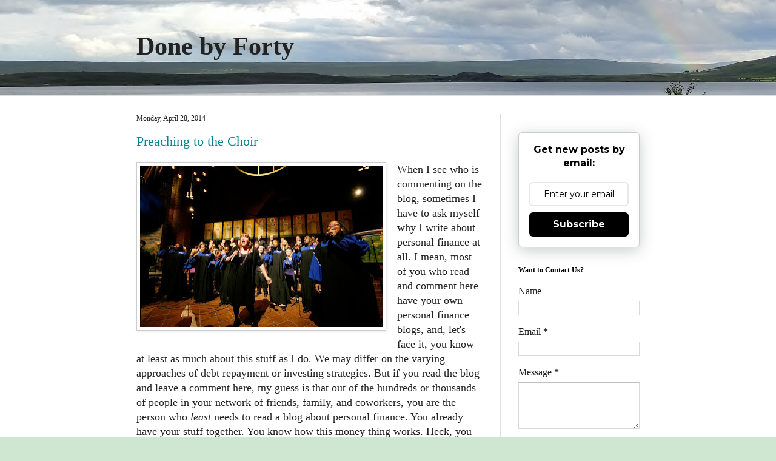

--- FILE ---
content_type: text/html; charset=UTF-8
request_url: https://www.donebyforty.com/2014/04/
body_size: 22411
content:
<!DOCTYPE html>
<html class='v2' dir='ltr' xmlns='http://www.w3.org/1999/xhtml' xmlns:b='http://www.google.com/2005/gml/b' xmlns:data='http://www.google.com/2005/gml/data' xmlns:expr='http://www.google.com/2005/gml/expr'>
<head>
<link href='https://www.blogger.com/static/v1/widgets/335934321-css_bundle_v2.css' rel='stylesheet' type='text/css'/>
<meta content='5c28914f-46dc-4c80-8121-ae9e9c200fdd' name='fo-verify'>
</meta>
<meta content='width=1100' name='viewport'/>
<meta content='text/html; charset=UTF-8' http-equiv='Content-Type'/>
<meta content='blogger' name='generator'/>
<link href='https://www.donebyforty.com/favicon.ico' rel='icon' type='image/x-icon'/>
<link href='https://www.donebyforty.com/2014/04/' rel='canonical'/>
<link rel="alternate" type="application/atom+xml" title="Done by Forty - Atom" href="https://www.donebyforty.com/feeds/posts/default" />
<link rel="alternate" type="application/rss+xml" title="Done by Forty - RSS" href="https://www.donebyforty.com/feeds/posts/default?alt=rss" />
<link rel="service.post" type="application/atom+xml" title="Done by Forty - Atom" href="https://www.blogger.com/feeds/2980246226076317453/posts/default" />
<!--Can't find substitution for tag [blog.ieCssRetrofitLinks]-->
<meta content='I write about personal finance, behavioral economics, and reaching financial independence by forty years of age.' name='description'/>
<meta content='https://www.donebyforty.com/2014/04/' property='og:url'/>
<meta content='Done by Forty' property='og:title'/>
<meta content='I write about personal finance, behavioral economics, and reaching financial independence by forty years of age.' property='og:description'/>
<title>Done by Forty: April 2014</title>
<style id='page-skin-1' type='text/css'><!--
/*
-----------------------------------------------
Blogger Template Style
Name:     Simple
Designer: Blogger
URL:      www.blogger.com
----------------------------------------------- */
/* Content
----------------------------------------------- */
body {
font: normal normal 16px Georgia, Utopia, 'Palatino Linotype', Palatino, serif;
color: #222222;
background: #cfe7d1 url(//4.bp.blogspot.com/-rTuvr7UvHxU/WcKBkamCLhI/AAAAAAABAUQ/VGGkqnhmhIIfCa5LD-qL6f9PVbxk5WYigCK4BGAYYCw/s0/Banner.jpg) repeat scroll top left;
padding: 0 0 0 0;
background-attachment: scroll;
}
html body .content-outer {
min-width: 0;
max-width: 100%;
width: 100%;
}
h2 {
font-size: 22px;
}
a:link {
text-decoration:none;
color: #05828c;
}
a:visited {
text-decoration:none;
color: #05828c;
}
a:hover {
text-decoration:underline;
color: #00818b;
}
.body-fauxcolumn-outer .fauxcolumn-inner {
background: transparent none repeat scroll top left;
_background-image: none;
}
.body-fauxcolumn-outer .cap-top {
position: absolute;
z-index: 1;
height: 400px;
width: 100%;
}
.body-fauxcolumn-outer .cap-top .cap-left {
width: 100%;
background: transparent none repeat-x scroll top left;
_background-image: none;
}
.content-outer {
-moz-box-shadow: 0 0 0 rgba(0, 0, 0, .15);
-webkit-box-shadow: 0 0 0 rgba(0, 0, 0, .15);
-goog-ms-box-shadow: 0 0 0 #333333;
box-shadow: 0 0 0 rgba(0, 0, 0, .15);
margin-bottom: 1px;
}
.content-inner {
padding: 0 0;
}
.main-outer, .footer-outer {
background-color: #ffffff;
}
/* Header
----------------------------------------------- */
.header-outer {
background: transparent none repeat-x scroll 0 -400px;
_background-image: none;
}
.Header h1 {
font: normal bold 42px Georgia, Utopia, 'Palatino Linotype', Palatino, serif;
color: #222222;
text-shadow: 0 0 0 rgba(0, 0, 0, .2);
}
.Header h1 a {
color: #222222;
}
.Header .description {
font-size: 200%;
color: #444444;
}
.header-inner .Header .titlewrapper {
padding: 22px 30px;
}
.header-inner .Header .descriptionwrapper {
padding: 0 30px;
}
/* Tabs
----------------------------------------------- */
.tabs-inner .section:first-child {
border-top: 0 solid #dddddd;
}
.tabs-inner .section:first-child ul {
margin-top: -0;
border-top: 0 solid #dddddd;
border-left: 0 solid #dddddd;
border-right: 0 solid #dddddd;
}
.tabs-inner .widget ul {
background: transparent none repeat-x scroll 0 -800px;
_background-image: none;
border-bottom: 0 solid #dddddd;
margin-top: 0;
margin-left: -0;
margin-right: -0;
}
.tabs-inner .widget li a {
display: inline-block;
padding: .6em 1em;
font: normal normal 20px Arial, Tahoma, Helvetica, FreeSans, sans-serif;
color: #00818b;
border-left: 0 solid #ffffff;
border-right: 0 solid #dddddd;
}
.tabs-inner .widget li:first-child a {
border-left: none;
}
.tabs-inner .widget li.selected a, .tabs-inner .widget li a:hover {
color: #444444;
background-color: transparent;
text-decoration: none;
}
/* Columns
----------------------------------------------- */
.main-outer {
border-top: 1px solid #dddddd;
}
.fauxcolumn-left-outer .fauxcolumn-inner {
border-right: 1px solid #dddddd;
}
.fauxcolumn-right-outer .fauxcolumn-inner {
border-left: 1px solid #dddddd;
}
/* Headings
----------------------------------------------- */
div.widget > h2,
div.widget h2.title {
margin: 0 0 1em 0;
font: normal bold 12px Georgia, Utopia, 'Palatino Linotype', Palatino, serif;
color: #000000;
}
/* Widgets
----------------------------------------------- */
.widget .zippy {
color: #999999;
text-shadow: 2px 2px 1px rgba(0, 0, 0, .1);
}
.widget .popular-posts ul {
list-style: none;
}
/* Posts
----------------------------------------------- */
h2.date-header {
font: normal normal 12px Georgia, Utopia, 'Palatino Linotype', Palatino, serif;
}
.date-header span {
background-color: transparent;
color: #222222;
padding: inherit;
letter-spacing: inherit;
margin: inherit;
}
.main-inner {
padding-top: 30px;
padding-bottom: 30px;
}
.main-inner .column-center-inner {
padding: 0 15px;
}
.main-inner .column-center-inner .section {
margin: 0 15px;
}
.post {
margin: 0 0 25px 0;
}
h3.post-title, .comments h4 {
font: normal normal 22px Georgia, Utopia, 'Palatino Linotype', Palatino, serif;
margin: .75em 0 0;
}
.post-body {
font-size: 110%;
line-height: 1.4;
position: relative;
}
.post-body img, .post-body .tr-caption-container, .Profile img, .Image img,
.BlogList .item-thumbnail img {
padding: 2px;
background: #ffffff;
border: 1px solid #cccccc;
-moz-box-shadow: 1px 1px 5px rgba(0, 0, 0, .1);
-webkit-box-shadow: 1px 1px 5px rgba(0, 0, 0, .1);
box-shadow: 1px 1px 5px rgba(0, 0, 0, .1);
}
.post-body img, .post-body .tr-caption-container {
padding: 5px;
}
.post-body .tr-caption-container {
color: #222222;
}
.post-body .tr-caption-container img {
padding: 0;
background: transparent;
border: none;
-moz-box-shadow: 0 0 0 rgba(0, 0, 0, .1);
-webkit-box-shadow: 0 0 0 rgba(0, 0, 0, .1);
box-shadow: 0 0 0 rgba(0, 0, 0, .1);
}
.post-header {
margin: 0 0 1.5em;
line-height: 1.6;
font-size: 90%;
}
.post-footer {
margin: 20px -2px 0;
padding: 5px 10px;
color: #666666;
background-color: #f9f9f9;
border-bottom: 1px solid #eeeeee;
line-height: 1.6;
font-size: 90%;
}
#comments .comment-author {
padding-top: 1.5em;
border-top: 1px solid #dddddd;
background-position: 0 1.5em;
}
#comments .comment-author:first-child {
padding-top: 0;
border-top: none;
}
.avatar-image-container {
margin: .2em 0 0;
}
#comments .avatar-image-container img {
border: 1px solid #cccccc;
}
/* Comments
----------------------------------------------- */
.comments .comments-content .icon.blog-author {
background-repeat: no-repeat;
background-image: url([data-uri]);
}
.comments .comments-content .loadmore a {
border-top: 1px solid #999999;
border-bottom: 1px solid #999999;
}
.comments .comment-thread.inline-thread {
background-color: #f9f9f9;
}
.comments .continue {
border-top: 2px solid #999999;
}
/* Accents
---------------------------------------------- */
.section-columns td.columns-cell {
border-left: 1px solid #dddddd;
}
.blog-pager {
background: transparent none no-repeat scroll top center;
}
.blog-pager-older-link, .home-link,
.blog-pager-newer-link {
background-color: #ffffff;
padding: 5px;
}
.footer-outer {
border-top: 0 dashed #bbbbbb;
}
/* Mobile
----------------------------------------------- */
body.mobile  {
background-size: auto;
}
.mobile .body-fauxcolumn-outer {
background: transparent none repeat scroll top left;
}
.mobile .body-fauxcolumn-outer .cap-top {
background-size: 100% auto;
}
.mobile .content-outer {
-webkit-box-shadow: 0 0 3px rgba(0, 0, 0, .15);
box-shadow: 0 0 3px rgba(0, 0, 0, .15);
}
.mobile .tabs-inner .widget ul {
margin-left: 0;
margin-right: 0;
}
.mobile .post {
margin: 0;
}
.mobile .main-inner .column-center-inner .section {
margin: 0;
}
.mobile .date-header span {
padding: 0.1em 10px;
margin: 0 -10px;
}
.mobile h3.post-title {
margin: 0;
}
.mobile .blog-pager {
background: transparent none no-repeat scroll top center;
}
.mobile .footer-outer {
border-top: none;
}
.mobile .main-inner, .mobile .footer-inner {
background-color: #ffffff;
}
.mobile-index-contents {
color: #222222;
}
.mobile-link-button {
background-color: #05828c;
}
.mobile-link-button a:link, .mobile-link-button a:visited {
color: #ffffff;
}
.mobile .tabs-inner .section:first-child {
border-top: none;
}
.mobile .tabs-inner .PageList .widget-content {
background-color: transparent;
color: #444444;
border-top: 0 solid #dddddd;
border-bottom: 0 solid #dddddd;
}
.mobile .tabs-inner .PageList .widget-content .pagelist-arrow {
border-left: 1px solid #dddddd;
}

--></style>
<script async='async' src='//pagead2.googlesyndication.com/pagead/js/adsbygoogle.js'></script>
<script>
     (adsbygoogle = window.adsbygoogle || []).push({
          google_ad_client: "ca-pub-2048760551724472",
          enable_page_level_ads: true
     });
</script>
<style id='template-skin-1' type='text/css'><!--
body {
min-width: 890px;
}
.content-outer, .content-fauxcolumn-outer, .region-inner {
min-width: 890px;
max-width: 890px;
_width: 890px;
}
.main-inner .columns {
padding-left: 0;
padding-right: 260px;
}
.main-inner .fauxcolumn-center-outer {
left: 0;
right: 260px;
/* IE6 does not respect left and right together */
_width: expression(this.parentNode.offsetWidth -
parseInt("0") -
parseInt("260px") + 'px');
}
.main-inner .fauxcolumn-left-outer {
width: 0;
}
.main-inner .fauxcolumn-right-outer {
width: 260px;
}
.main-inner .column-left-outer {
width: 0;
right: 100%;
margin-left: -0;
}
.main-inner .column-right-outer {
width: 260px;
margin-right: -260px;
}
#layout {
min-width: 0;
}
#layout .content-outer {
min-width: 0;
width: 800px;
}
#layout .region-inner {
min-width: 0;
width: auto;
}
body#layout div.add_widget {
padding: 8px;
}
body#layout div.add_widget a {
margin-left: 32px;
}
--></style>
<script type='text/javascript'>
        (function(i,s,o,g,r,a,m){i['GoogleAnalyticsObject']=r;i[r]=i[r]||function(){
        (i[r].q=i[r].q||[]).push(arguments)},i[r].l=1*new Date();a=s.createElement(o),
        m=s.getElementsByTagName(o)[0];a.async=1;a.src=g;m.parentNode.insertBefore(a,m)
        })(window,document,'script','https://www.google-analytics.com/analytics.js','ga');
        ga('create', 'UA-44958139-1', 'auto', 'blogger');
        ga('blogger.send', 'pageview');
      </script>
<link href='https://www.blogger.com/dyn-css/authorization.css?targetBlogID=2980246226076317453&amp;zx=29987a53-dc65-4a05-8574-09b01ce0d8cf' media='none' onload='if(media!=&#39;all&#39;)media=&#39;all&#39;' rel='stylesheet'/><noscript><link href='https://www.blogger.com/dyn-css/authorization.css?targetBlogID=2980246226076317453&amp;zx=29987a53-dc65-4a05-8574-09b01ce0d8cf' rel='stylesheet'/></noscript>
<meta name='google-adsense-platform-account' content='ca-host-pub-1556223355139109'/>
<meta name='google-adsense-platform-domain' content='blogspot.com'/>

<!-- data-ad-client=ca-pub-2048760551724472 -->

</head>
<body class='loading variant-wide'>
<div class='navbar no-items section' id='navbar' name='Navbar'>
</div>
<div class='body-fauxcolumns'>
<div class='fauxcolumn-outer body-fauxcolumn-outer'>
<div class='cap-top'>
<div class='cap-left'></div>
<div class='cap-right'></div>
</div>
<div class='fauxborder-left'>
<div class='fauxborder-right'></div>
<div class='fauxcolumn-inner'>
</div>
</div>
<div class='cap-bottom'>
<div class='cap-left'></div>
<div class='cap-right'></div>
</div>
</div>
</div>
<div class='content'>
<div class='content-fauxcolumns'>
<div class='fauxcolumn-outer content-fauxcolumn-outer'>
<div class='cap-top'>
<div class='cap-left'></div>
<div class='cap-right'></div>
</div>
<div class='fauxborder-left'>
<div class='fauxborder-right'></div>
<div class='fauxcolumn-inner'>
</div>
</div>
<div class='cap-bottom'>
<div class='cap-left'></div>
<div class='cap-right'></div>
</div>
</div>
</div>
<div class='content-outer'>
<div class='content-cap-top cap-top'>
<div class='cap-left'></div>
<div class='cap-right'></div>
</div>
<div class='fauxborder-left content-fauxborder-left'>
<div class='fauxborder-right content-fauxborder-right'></div>
<div class='content-inner'>
<header>
<div class='header-outer'>
<div class='header-cap-top cap-top'>
<div class='cap-left'></div>
<div class='cap-right'></div>
</div>
<div class='fauxborder-left header-fauxborder-left'>
<div class='fauxborder-right header-fauxborder-right'></div>
<div class='region-inner header-inner'>
<div class='header section' id='header' name='Header'><div class='widget Header' data-version='1' id='Header1'>
<div id='header-inner'>
<div class='titlewrapper'>
<h1 class='title'>
<a href='https://www.donebyforty.com/'>
Done by Forty
</a>
</h1>
</div>
<div class='descriptionwrapper'>
<p class='description'><span>
</span></p>
</div>
</div>
</div></div>
</div>
</div>
<div class='header-cap-bottom cap-bottom'>
<div class='cap-left'></div>
<div class='cap-right'></div>
</div>
</div>
</header>
<div class='tabs-outer'>
<div class='tabs-cap-top cap-top'>
<div class='cap-left'></div>
<div class='cap-right'></div>
</div>
<div class='fauxborder-left tabs-fauxborder-left'>
<div class='fauxborder-right tabs-fauxborder-right'></div>
<div class='region-inner tabs-inner'>
<div class='tabs no-items section' id='crosscol' name='Cross-Column'></div>
<div class='tabs no-items section' id='crosscol-overflow' name='Cross-Column 2'></div>
</div>
</div>
<div class='tabs-cap-bottom cap-bottom'>
<div class='cap-left'></div>
<div class='cap-right'></div>
</div>
</div>
<div class='main-outer'>
<div class='main-cap-top cap-top'>
<div class='cap-left'></div>
<div class='cap-right'></div>
</div>
<div class='fauxborder-left main-fauxborder-left'>
<div class='fauxborder-right main-fauxborder-right'></div>
<div class='region-inner main-inner'>
<div class='columns fauxcolumns'>
<div class='fauxcolumn-outer fauxcolumn-center-outer'>
<div class='cap-top'>
<div class='cap-left'></div>
<div class='cap-right'></div>
</div>
<div class='fauxborder-left'>
<div class='fauxborder-right'></div>
<div class='fauxcolumn-inner'>
</div>
</div>
<div class='cap-bottom'>
<div class='cap-left'></div>
<div class='cap-right'></div>
</div>
</div>
<div class='fauxcolumn-outer fauxcolumn-left-outer'>
<div class='cap-top'>
<div class='cap-left'></div>
<div class='cap-right'></div>
</div>
<div class='fauxborder-left'>
<div class='fauxborder-right'></div>
<div class='fauxcolumn-inner'>
</div>
</div>
<div class='cap-bottom'>
<div class='cap-left'></div>
<div class='cap-right'></div>
</div>
</div>
<div class='fauxcolumn-outer fauxcolumn-right-outer'>
<div class='cap-top'>
<div class='cap-left'></div>
<div class='cap-right'></div>
</div>
<div class='fauxborder-left'>
<div class='fauxborder-right'></div>
<div class='fauxcolumn-inner'>
</div>
</div>
<div class='cap-bottom'>
<div class='cap-left'></div>
<div class='cap-right'></div>
</div>
</div>
<!-- corrects IE6 width calculation -->
<div class='columns-inner'>
<div class='column-center-outer'>
<div class='column-center-inner'>
<div class='main section' id='main' name='Main'><div class='widget Blog' data-version='1' id='Blog1'>
<div class='blog-posts hfeed'>

          <div class="date-outer">
        
<h2 class='date-header'><span>Monday, April 28, 2014</span></h2>

          <div class="date-posts">
        
<div class='post-outer'>
<div class='post hentry uncustomized-post-template' itemprop='blogPost' itemscope='itemscope' itemtype='http://schema.org/BlogPosting'>
<meta content='https://blogger.googleusercontent.com/img/b/R29vZ2xl/AVvXsEgDZELZmZvo6NN8LYrZv44Rjuq2xJ3lPA6JWK3DiqCPiH6qTneKRBE8qq0EXm4J12OSb64yvqYX6jmn7YaHmSLH1OSIF8663YjDjwxicic7_RpvvzgF0PatjLjo-XDhw8KvdDMpopqb1ZL4/s400/US+Embassy+Sweden+Flickr.jpg' itemprop='image_url'/>
<meta content='2980246226076317453' itemprop='blogId'/>
<meta content='5965274020419371888' itemprop='postId'/>
<a name='5965274020419371888'></a>
<h3 class='post-title entry-title' itemprop='name'>
<a href='https://www.donebyforty.com/2014/04/preaching-to-choir.html'>Preaching to the Choir</a>
</h3>
<div class='post-header'>
<div class='post-header-line-1'></div>
</div>
<div class='post-body entry-content' id='post-body-5965274020419371888' itemprop='articleBody'>
<div class="separator" style="clear: both; text-align: center;">
<a href="https://blogger.googleusercontent.com/img/b/R29vZ2xl/AVvXsEgDZELZmZvo6NN8LYrZv44Rjuq2xJ3lPA6JWK3DiqCPiH6qTneKRBE8qq0EXm4J12OSb64yvqYX6jmn7YaHmSLH1OSIF8663YjDjwxicic7_RpvvzgF0PatjLjo-XDhw8KvdDMpopqb1ZL4/s1600/US+Embassy+Sweden+Flickr.jpg" imageanchor="1" style="clear: left; float: left; margin-bottom: 1em; margin-right: 1em;"><img alt="Preaching to the Choir" border="0" height="266" src="https://blogger.googleusercontent.com/img/b/R29vZ2xl/AVvXsEgDZELZmZvo6NN8LYrZv44Rjuq2xJ3lPA6JWK3DiqCPiH6qTneKRBE8qq0EXm4J12OSb64yvqYX6jmn7YaHmSLH1OSIF8663YjDjwxicic7_RpvvzgF0PatjLjo-XDhw8KvdDMpopqb1ZL4/s400/US+Embassy+Sweden+Flickr.jpg" title="" width="400"></a></div>
When I see who is commenting on the blog, sometimes I have to ask myself why I write about personal finance at all. I mean, most of you who read and comment here have your own personal finance blogs, and, let&#39;s face it, you know at least as much about this stuff as I do. We may differ on the varying approaches of debt repayment or investing strategies. But if you read the blog and leave a comment here, my guess is that out of the hundreds or thousands of people in your network of friends, family, and coworkers, you are the person who <i>least</i> needs to read a blog about personal finance. You already have your stuff together. You know how this money thing works. Heck, you know enough about cost cutting, budgeting, investing, tax efficiency, and financial independence to actually <i>write about it three times a week.</i><br>
<div style='clear: both;'></div>
</div>
<div class='jump-link'>
<a href='https://www.donebyforty.com/2014/04/preaching-to-choir.html#more' title='Preaching to the Choir'>Read more</a>
</div>
<div class='post-footer'>
<div class='post-footer-line post-footer-line-1'>
<span class='post-author vcard'>
</span>
<span class='post-timestamp'>
</span>
<span class='reaction-buttons'>
</span>
<span class='post-comment-link'>
<a class='comment-link' href='https://www.donebyforty.com/2014/04/preaching-to-choir.html#comment-form' onclick=''>
101 comments:
  </a>
</span>
<span class='post-backlinks post-comment-link'>
</span>
<span class='post-icons'>
</span>
<div class='post-share-buttons goog-inline-block'>
<a class='goog-inline-block share-button sb-email' href='https://www.blogger.com/share-post.g?blogID=2980246226076317453&postID=5965274020419371888&target=email' target='_blank' title='Email This'><span class='share-button-link-text'>Email This</span></a><a class='goog-inline-block share-button sb-blog' href='https://www.blogger.com/share-post.g?blogID=2980246226076317453&postID=5965274020419371888&target=blog' onclick='window.open(this.href, "_blank", "height=270,width=475"); return false;' target='_blank' title='BlogThis!'><span class='share-button-link-text'>BlogThis!</span></a><a class='goog-inline-block share-button sb-twitter' href='https://www.blogger.com/share-post.g?blogID=2980246226076317453&postID=5965274020419371888&target=twitter' target='_blank' title='Share to X'><span class='share-button-link-text'>Share to X</span></a><a class='goog-inline-block share-button sb-facebook' href='https://www.blogger.com/share-post.g?blogID=2980246226076317453&postID=5965274020419371888&target=facebook' onclick='window.open(this.href, "_blank", "height=430,width=640"); return false;' target='_blank' title='Share to Facebook'><span class='share-button-link-text'>Share to Facebook</span></a><a class='goog-inline-block share-button sb-pinterest' href='https://www.blogger.com/share-post.g?blogID=2980246226076317453&postID=5965274020419371888&target=pinterest' target='_blank' title='Share to Pinterest'><span class='share-button-link-text'>Share to Pinterest</span></a>
</div>
</div>
<div class='post-footer-line post-footer-line-2'>
<span class='post-labels'>
</span>
</div>
<div class='post-footer-line post-footer-line-3'>
<span class='post-location'>
</span>
</div>
</div>
</div>
<meta content='summary' name='twitter:card'/>
<meta content='@Done_by_Forty' name='twitter:site'/>
<meta content='@Done_by_Forty' name='twitter:creator'/>
<meta content='www.donebyforty.com/' name='twitter:domain'/>
<meta content='https://blogger.googleusercontent.com/img/b/R29vZ2xl/AVvXsEgDZELZmZvo6NN8LYrZv44Rjuq2xJ3lPA6JWK3DiqCPiH6qTneKRBE8qq0EXm4J12OSb64yvqYX6jmn7YaHmSLH1OSIF8663YjDjwxicic7_RpvvzgF0PatjLjo-XDhw8KvdDMpopqb1ZL4/s400/US+Embassy+Sweden+Flickr.jpg' name='twitter:image:src'/>
<meta content='Preaching to the Choir' name='twitter:title'/>
<meta content='I write about personal finance, behavioral economics, and reaching financial independence by forty years of age.' name='twitter:description'/>
<meta content='https://www.blogger.com/share-post.g?blogID=2980246226076317453&postID=5965274020419371888' name='twitter:url'/>
</div>

          </div></div>
        

          <div class="date-outer">
        
<h2 class='date-header'><span>Sunday, April 20, 2014</span></h2>

          <div class="date-posts">
        
<div class='post-outer'>
<div class='post hentry uncustomized-post-template' itemprop='blogPost' itemscope='itemscope' itemtype='http://schema.org/BlogPosting'>
<meta content='https://blogger.googleusercontent.com/img/b/R29vZ2xl/AVvXsEjBdesaZvxltYzdfHy_0fPm8e_uNpqUFkGMYMJ2KqUYOtag0CxfGtdbcUukhBzQSy8ln5jA8PbeumMct3dELTziYlkRm91F_CmQpLYbTGl9Aki7spdD63UC0AI3NIjYY5ikPkAHTfZGNzVe/s400/DrabikPany+at+Flickr.jpg' itemprop='image_url'/>
<meta content='2980246226076317453' itemprop='blogId'/>
<meta content='969631526885125483' itemprop='postId'/>
<a name='969631526885125483'></a>
<h3 class='post-title entry-title' itemprop='name'>
<a href='https://www.donebyforty.com/2014/04/wait-till-i-get-my-money-right.html'>Wait Till I Get My Money Right...</a>
</h3>
<div class='post-header'>
<div class='post-header-line-1'></div>
</div>
<div class='post-body entry-content' id='post-body-969631526885125483' itemprop='articleBody'>
<a href="https://blogger.googleusercontent.com/img/b/R29vZ2xl/AVvXsEjBdesaZvxltYzdfHy_0fPm8e_uNpqUFkGMYMJ2KqUYOtag0CxfGtdbcUukhBzQSy8ln5jA8PbeumMct3dELTziYlkRm91F_CmQpLYbTGl9Aki7spdD63UC0AI3NIjYY5ikPkAHTfZGNzVe/s1600/DrabikPany+at+Flickr.jpg" imageanchor="1" style="clear: right; display: inline !important; float: right; margin-bottom: 1em; margin-left: 1em; text-align: center;"><img alt="Wait Till I Get My Money Right..." border="0" height="300" src="https://blogger.googleusercontent.com/img/b/R29vZ2xl/AVvXsEjBdesaZvxltYzdfHy_0fPm8e_uNpqUFkGMYMJ2KqUYOtag0CxfGtdbcUukhBzQSy8ln5jA8PbeumMct3dELTziYlkRm91F_CmQpLYbTGl9Aki7spdD63UC0AI3NIjYY5ikPkAHTfZGNzVe/s400/DrabikPany+at+Flickr.jpg" title="" width="400"></a><i>I had a dream I could buy my way to heaven.</i><br>
<div>
<i>When I awoke, I spent that on a necklace.</i><br>
<i>I told God I&#39;d be back in a second.</i><br>
<i>Man, it&#39;s so hard not to act reckless.</i><i>...</i><br>
<i><br></i>
<i>I feel the pressure, under more scrutiny.</i><br>
<i>And what do I do? Act more stupidly.</i><br>
<i>Bought more jewelry, more Louis V.</i><br>
<i>My momma couldn&#39;t get through to me....</i><br>
<br>
<i>I&#39;m just saying how I feel man.</i><br>
<i>I ain&#39;t one of the Cosby&#39;s -- I ain&#39;t go to Hillman.</i><br>
<i>I guess the money should&#39;ve changed him.</i><br>
<i>I guess I should&#39;ve forgot where I came from.</i><br>
<i>-Kanye West</i><br>
</div>
<div style='clear: both;'></div>
</div>
<div class='jump-link'>
<a href='https://www.donebyforty.com/2014/04/wait-till-i-get-my-money-right.html#more' title='Wait Till I Get My Money Right...'>Read more</a>
</div>
<div class='post-footer'>
<div class='post-footer-line post-footer-line-1'>
<span class='post-author vcard'>
</span>
<span class='post-timestamp'>
</span>
<span class='reaction-buttons'>
</span>
<span class='post-comment-link'>
<a class='comment-link' href='https://www.donebyforty.com/2014/04/wait-till-i-get-my-money-right.html#comment-form' onclick=''>
51 comments:
  </a>
</span>
<span class='post-backlinks post-comment-link'>
</span>
<span class='post-icons'>
</span>
<div class='post-share-buttons goog-inline-block'>
<a class='goog-inline-block share-button sb-email' href='https://www.blogger.com/share-post.g?blogID=2980246226076317453&postID=969631526885125483&target=email' target='_blank' title='Email This'><span class='share-button-link-text'>Email This</span></a><a class='goog-inline-block share-button sb-blog' href='https://www.blogger.com/share-post.g?blogID=2980246226076317453&postID=969631526885125483&target=blog' onclick='window.open(this.href, "_blank", "height=270,width=475"); return false;' target='_blank' title='BlogThis!'><span class='share-button-link-text'>BlogThis!</span></a><a class='goog-inline-block share-button sb-twitter' href='https://www.blogger.com/share-post.g?blogID=2980246226076317453&postID=969631526885125483&target=twitter' target='_blank' title='Share to X'><span class='share-button-link-text'>Share to X</span></a><a class='goog-inline-block share-button sb-facebook' href='https://www.blogger.com/share-post.g?blogID=2980246226076317453&postID=969631526885125483&target=facebook' onclick='window.open(this.href, "_blank", "height=430,width=640"); return false;' target='_blank' title='Share to Facebook'><span class='share-button-link-text'>Share to Facebook</span></a><a class='goog-inline-block share-button sb-pinterest' href='https://www.blogger.com/share-post.g?blogID=2980246226076317453&postID=969631526885125483&target=pinterest' target='_blank' title='Share to Pinterest'><span class='share-button-link-text'>Share to Pinterest</span></a>
</div>
</div>
<div class='post-footer-line post-footer-line-2'>
<span class='post-labels'>
</span>
</div>
<div class='post-footer-line post-footer-line-3'>
<span class='post-location'>
</span>
</div>
</div>
</div>
<meta content='summary' name='twitter:card'/>
<meta content='@Done_by_Forty' name='twitter:site'/>
<meta content='@Done_by_Forty' name='twitter:creator'/>
<meta content='www.donebyforty.com/' name='twitter:domain'/>
<meta content='https://blogger.googleusercontent.com/img/b/R29vZ2xl/AVvXsEjBdesaZvxltYzdfHy_0fPm8e_uNpqUFkGMYMJ2KqUYOtag0CxfGtdbcUukhBzQSy8ln5jA8PbeumMct3dELTziYlkRm91F_CmQpLYbTGl9Aki7spdD63UC0AI3NIjYY5ikPkAHTfZGNzVe/s400/DrabikPany+at+Flickr.jpg' name='twitter:image:src'/>
<meta content='Wait Till I Get My Money Right...' name='twitter:title'/>
<meta content='I write about personal finance, behavioral economics, and reaching financial independence by forty years of age.' name='twitter:description'/>
<meta content='https://www.blogger.com/share-post.g?blogID=2980246226076317453&postID=969631526885125483' name='twitter:url'/>
</div>

          </div></div>
        

          <div class="date-outer">
        
<h2 class='date-header'><span>Monday, April 14, 2014</span></h2>

          <div class="date-posts">
        
<div class='post-outer'>
<div class='post hentry uncustomized-post-template' itemprop='blogPost' itemscope='itemscope' itemtype='http://schema.org/BlogPosting'>
<meta content='https://blogger.googleusercontent.com/img/b/R29vZ2xl/AVvXsEgxNS2VIIxssQZ4CVSHpcinn3ZMfSn5UaN0NJIebZLXpjwEgQCT-Y0bXoiGZ_JCV2c0LmVuPI6F8akRYlVFZmh-Tu7_qvPT9fljfYg9Yp4yBTCIB_SjJKTYrujFZUkW-atOAkCKI7nABTnt/s400/sylvar+at+Flickr.jpg' itemprop='image_url'/>
<meta content='2980246226076317453' itemprop='blogId'/>
<meta content='1140508544908721443' itemprop='postId'/>
<a name='1140508544908721443'></a>
<h3 class='post-title entry-title' itemprop='name'>
<a href='https://www.donebyforty.com/2014/04/bill-and-teds-excellent-savings.html'>Bill and Ted's Excellent Investing</a>
</h3>
<div class='post-header'>
<div class='post-header-line-1'></div>
</div>
<div class='post-body entry-content' id='post-body-1140508544908721443' itemprop='articleBody'>
<div class="separator" style="clear: both; text-align: center;">
<a href="https://blogger.googleusercontent.com/img/b/R29vZ2xl/AVvXsEgxNS2VIIxssQZ4CVSHpcinn3ZMfSn5UaN0NJIebZLXpjwEgQCT-Y0bXoiGZ_JCV2c0LmVuPI6F8akRYlVFZmh-Tu7_qvPT9fljfYg9Yp4yBTCIB_SjJKTYrujFZUkW-atOAkCKI7nABTnt/s1600/sylvar+at+Flickr.jpg" imageanchor="1" style="clear: left; float: left; margin-bottom: 1em; margin-right: 1em;"><img border="0" height="267" src="https://blogger.googleusercontent.com/img/b/R29vZ2xl/AVvXsEgxNS2VIIxssQZ4CVSHpcinn3ZMfSn5UaN0NJIebZLXpjwEgQCT-Y0bXoiGZ_JCV2c0LmVuPI6F8akRYlVFZmh-Tu7_qvPT9fljfYg9Yp4yBTCIB_SjJKTYrujFZUkW-atOAkCKI7nABTnt/s400/sylvar+at+Flickr.jpg" width="400"></a></div>
<div style="background-color: white; color: #222222;">
<span style="font-family: inherit;"><i>Today we have a guest post on investing from a new blogger: <a href="http://www.islandsofinvesting.com/" target="_blank">Islands of Investing</a>. Hey, where are you going? Wait! Don&#39;t leave! I know your first instinct when being told of a guest post is to click away and read some other post from one of your old standbys. But this is a legitimately good post on investing, and the mistakes we can make with our money. If you don&#39;t stay and read it, you will probably be poor and unpopular forever, and will likely&#160;regret this one key decision when you look back on your life from your deathbed.* Don&#39;t let this day be another wasted one, filled with feelings of what might have been. Carpe...something.</i></span><br>
<span style="font-family: inherit;"><i><br></i></span>
<span style="font-family: inherit;"><i>*<b>Disclaimer:</b> reading this post will probably not have any material impact on your wealth, popularity, or anything else. The blog does not recommend any specific form of investing, such as picking single stocks. Like everything on this site, the following post is for entertainment purposes only and should not be considered investment or financial advice. Consult real professionals before making financial decisions.You have been warned.</i></span><br>
</div>
<div style='clear: both;'></div>
</div>
<div class='jump-link'>
<a href='https://www.donebyforty.com/2014/04/bill-and-teds-excellent-savings.html#more' title='Bill and Ted&#39;s Excellent Investing'>Read more</a>
</div>
<div class='post-footer'>
<div class='post-footer-line post-footer-line-1'>
<span class='post-author vcard'>
</span>
<span class='post-timestamp'>
</span>
<span class='reaction-buttons'>
</span>
<span class='post-comment-link'>
<a class='comment-link' href='https://www.donebyforty.com/2014/04/bill-and-teds-excellent-savings.html#comment-form' onclick=''>
35 comments:
  </a>
</span>
<span class='post-backlinks post-comment-link'>
</span>
<span class='post-icons'>
</span>
<div class='post-share-buttons goog-inline-block'>
<a class='goog-inline-block share-button sb-email' href='https://www.blogger.com/share-post.g?blogID=2980246226076317453&postID=1140508544908721443&target=email' target='_blank' title='Email This'><span class='share-button-link-text'>Email This</span></a><a class='goog-inline-block share-button sb-blog' href='https://www.blogger.com/share-post.g?blogID=2980246226076317453&postID=1140508544908721443&target=blog' onclick='window.open(this.href, "_blank", "height=270,width=475"); return false;' target='_blank' title='BlogThis!'><span class='share-button-link-text'>BlogThis!</span></a><a class='goog-inline-block share-button sb-twitter' href='https://www.blogger.com/share-post.g?blogID=2980246226076317453&postID=1140508544908721443&target=twitter' target='_blank' title='Share to X'><span class='share-button-link-text'>Share to X</span></a><a class='goog-inline-block share-button sb-facebook' href='https://www.blogger.com/share-post.g?blogID=2980246226076317453&postID=1140508544908721443&target=facebook' onclick='window.open(this.href, "_blank", "height=430,width=640"); return false;' target='_blank' title='Share to Facebook'><span class='share-button-link-text'>Share to Facebook</span></a><a class='goog-inline-block share-button sb-pinterest' href='https://www.blogger.com/share-post.g?blogID=2980246226076317453&postID=1140508544908721443&target=pinterest' target='_blank' title='Share to Pinterest'><span class='share-button-link-text'>Share to Pinterest</span></a>
</div>
</div>
<div class='post-footer-line post-footer-line-2'>
<span class='post-labels'>
</span>
</div>
<div class='post-footer-line post-footer-line-3'>
<span class='post-location'>
</span>
</div>
</div>
</div>
<meta content='summary' name='twitter:card'/>
<meta content='@Done_by_Forty' name='twitter:site'/>
<meta content='@Done_by_Forty' name='twitter:creator'/>
<meta content='www.donebyforty.com/' name='twitter:domain'/>
<meta content='https://blogger.googleusercontent.com/img/b/R29vZ2xl/AVvXsEgxNS2VIIxssQZ4CVSHpcinn3ZMfSn5UaN0NJIebZLXpjwEgQCT-Y0bXoiGZ_JCV2c0LmVuPI6F8akRYlVFZmh-Tu7_qvPT9fljfYg9Yp4yBTCIB_SjJKTYrujFZUkW-atOAkCKI7nABTnt/s400/sylvar+at+Flickr.jpg' name='twitter:image:src'/>
<meta content='Bill and Ted&#39;s Excellent Investing' name='twitter:title'/>
<meta content='I write about personal finance, behavioral economics, and reaching financial independence by forty years of age.' name='twitter:description'/>
<meta content='https://www.blogger.com/share-post.g?blogID=2980246226076317453&postID=1140508544908721443' name='twitter:url'/>
</div>

          </div></div>
        

          <div class="date-outer">
        
<h2 class='date-header'><span>Monday, April 7, 2014</span></h2>

          <div class="date-posts">
        
<div class='post-outer'>
<div class='post hentry uncustomized-post-template' itemprop='blogPost' itemscope='itemscope' itemtype='http://schema.org/BlogPosting'>
<meta content='https://blogger.googleusercontent.com/img/b/R29vZ2xl/AVvXsEjOwL3RlOu-7_Pw9qeLtsY2q22UOs63yoN3On_4SfKSVe13bl7cnal0zESvy-iboEO_0D3AfW7kjh1cgpU9f2fHu3GW6de-0ipJeUGmePuTMp3cFV7VPgLoZg57TdLvCBsjvN6EOcK-Jk69/s400/das911s+at+Flickr.jpg' itemprop='image_url'/>
<meta content='2980246226076317453' itemprop='blogId'/>
<meta content='7183388198869399280' itemprop='postId'/>
<a name='7183388198869399280'></a>
<h3 class='post-title entry-title' itemprop='name'>
<a href='https://www.donebyforty.com/2014/04/what-are-you-going-to-do-when-you-retire.html'>What Are You Going to Do When You Retire? </a>
</h3>
<div class='post-header'>
<div class='post-header-line-1'></div>
</div>
<div class='post-body entry-content' id='post-body-7183388198869399280' itemprop='articleBody'>
<div class="separator" style="clear: both; text-align: center;">
<a href="https://blogger.googleusercontent.com/img/b/R29vZ2xl/AVvXsEjOwL3RlOu-7_Pw9qeLtsY2q22UOs63yoN3On_4SfKSVe13bl7cnal0zESvy-iboEO_0D3AfW7kjh1cgpU9f2fHu3GW6de-0ipJeUGmePuTMp3cFV7VPgLoZg57TdLvCBsjvN6EOcK-Jk69/s1600/das911s+at+Flickr.jpg" imageanchor="1" style="clear: right; float: right; margin-bottom: 1em; margin-left: 1em;"><img border="0" height="400" src="https://blogger.googleusercontent.com/img/b/R29vZ2xl/AVvXsEjOwL3RlOu-7_Pw9qeLtsY2q22UOs63yoN3On_4SfKSVe13bl7cnal0zESvy-iboEO_0D3AfW7kjh1cgpU9f2fHu3GW6de-0ipJeUGmePuTMp3cFV7VPgLoZg57TdLvCBsjvN6EOcK-Jk69/s400/das911s+at+Flickr.jpg" width="312"></a></div>
That&#39;s the big question I eventually get whenever I share the idea of retiring at forty with friends or family. What am I going to do with all that time? What am I going to do with my day?<br>
<br>
And my answers are really unsatisfying to them. I can tell, because they tell me they&#39;d be bored (and if they&#39;re especially blunt, that I will, too). Instead of doing what I want to do (which would be&#160;<b><i>crazy</i></b>), they suggest that I should volunteer full time somewhere, or write a book, or go back into teaching.<br>
<br>
Basically, the assumption is that I should trade fifty hours a week of one activity for fifty hours a week of some other, singular, lower-paying or non-paying activity that I would like more.<br>
<div style='clear: both;'></div>
</div>
<div class='jump-link'>
<a href='https://www.donebyforty.com/2014/04/what-are-you-going-to-do-when-you-retire.html#more' title='What Are You Going to Do When You Retire? '>Read more</a>
</div>
<div class='post-footer'>
<div class='post-footer-line post-footer-line-1'>
<span class='post-author vcard'>
</span>
<span class='post-timestamp'>
</span>
<span class='reaction-buttons'>
</span>
<span class='post-comment-link'>
<a class='comment-link' href='https://www.donebyforty.com/2014/04/what-are-you-going-to-do-when-you-retire.html#comment-form' onclick=''>
98 comments:
  </a>
</span>
<span class='post-backlinks post-comment-link'>
</span>
<span class='post-icons'>
</span>
<div class='post-share-buttons goog-inline-block'>
<a class='goog-inline-block share-button sb-email' href='https://www.blogger.com/share-post.g?blogID=2980246226076317453&postID=7183388198869399280&target=email' target='_blank' title='Email This'><span class='share-button-link-text'>Email This</span></a><a class='goog-inline-block share-button sb-blog' href='https://www.blogger.com/share-post.g?blogID=2980246226076317453&postID=7183388198869399280&target=blog' onclick='window.open(this.href, "_blank", "height=270,width=475"); return false;' target='_blank' title='BlogThis!'><span class='share-button-link-text'>BlogThis!</span></a><a class='goog-inline-block share-button sb-twitter' href='https://www.blogger.com/share-post.g?blogID=2980246226076317453&postID=7183388198869399280&target=twitter' target='_blank' title='Share to X'><span class='share-button-link-text'>Share to X</span></a><a class='goog-inline-block share-button sb-facebook' href='https://www.blogger.com/share-post.g?blogID=2980246226076317453&postID=7183388198869399280&target=facebook' onclick='window.open(this.href, "_blank", "height=430,width=640"); return false;' target='_blank' title='Share to Facebook'><span class='share-button-link-text'>Share to Facebook</span></a><a class='goog-inline-block share-button sb-pinterest' href='https://www.blogger.com/share-post.g?blogID=2980246226076317453&postID=7183388198869399280&target=pinterest' target='_blank' title='Share to Pinterest'><span class='share-button-link-text'>Share to Pinterest</span></a>
</div>
</div>
<div class='post-footer-line post-footer-line-2'>
<span class='post-labels'>
</span>
</div>
<div class='post-footer-line post-footer-line-3'>
<span class='post-location'>
</span>
</div>
</div>
</div>
<meta content='summary' name='twitter:card'/>
<meta content='@Done_by_Forty' name='twitter:site'/>
<meta content='@Done_by_Forty' name='twitter:creator'/>
<meta content='www.donebyforty.com/' name='twitter:domain'/>
<meta content='https://blogger.googleusercontent.com/img/b/R29vZ2xl/AVvXsEjOwL3RlOu-7_Pw9qeLtsY2q22UOs63yoN3On_4SfKSVe13bl7cnal0zESvy-iboEO_0D3AfW7kjh1cgpU9f2fHu3GW6de-0ipJeUGmePuTMp3cFV7VPgLoZg57TdLvCBsjvN6EOcK-Jk69/s400/das911s+at+Flickr.jpg' name='twitter:image:src'/>
<meta content='What Are You Going to Do When You Retire? ' name='twitter:title'/>
<meta content='I write about personal finance, behavioral economics, and reaching financial independence by forty years of age.' name='twitter:description'/>
<meta content='https://www.blogger.com/share-post.g?blogID=2980246226076317453&postID=7183388198869399280' name='twitter:url'/>
</div>

        </div></div>
      
</div>
<div class='blog-pager' id='blog-pager'>
<span id='blog-pager-newer-link'>
<a class='blog-pager-newer-link' href='https://www.donebyforty.com/search?updated-max=2014-08-10T22:14:00-07:00&max-results=9&reverse-paginate=true' id='Blog1_blog-pager-newer-link' title='Newer Posts'>Newer Posts</a>
</span>
<span id='blog-pager-older-link'>
<a class='blog-pager-older-link' href='https://www.donebyforty.com/search?updated-max=2014-04-07T07:38:00-07:00&max-results=9' id='Blog1_blog-pager-older-link' title='Older Posts'>Older Posts</a>
</span>
<a class='home-link' href='https://www.donebyforty.com/'>Home</a>
</div>
<div class='clear'></div>
<div class='blog-feeds'>
<div class='feed-links'>
Subscribe to:
<a class='feed-link' href='https://www.donebyforty.com/feeds/posts/default' target='_blank' type='application/atom+xml'>Comments (Atom)</a>
</div>
</div>
</div></div>
</div>
</div>
<div class='column-left-outer'>
<div class='column-left-inner'>
<aside>
</aside>
</div>
</div>
<div class='column-right-outer'>
<div class='column-right-inner'>
<aside>
<div class='sidebar section' id='sidebar-right-1'><div class='widget HTML' data-version='1' id='HTML2'>
<div class='widget-content'>
<style>@import url('https://fonts.googleapis.com/css?family=Montserrat:700');@import url('https://fonts.googleapis.com/css?family=Montserrat:400');
.form-preview {
  display: flex;
  flex-direction: column;
  justify-content: center;
  margin-top: 30px;
  padding: clamp(17px, 5%, 40px) clamp(17px, 7%, 50px);
  max-width: none;
  border-radius: 6px;
  box-shadow: 0 5px 25px rgba(34, 60, 47, 0.25);
}
.form-preview,
.form-preview *{
  box-sizing: border-box;
}
.form-preview .preview-heading {
  width: 100%;
}
.form-preview .preview-heading h5{
  margin-top: 0;
  margin-bottom: 0;
}
.form-preview .preview-input-field {
  margin-top: 20px;
  width: 100%;
}
.form-preview .preview-input-field input {
  width: 100%;
  height: 40px;
  border-radius: 6px;
  border: 2px solid #e9e8e8;
  background-color: #fff;
  outline: none;
}
.form-preview .preview-input-field input {
  color: #000000;
  font-family: "Montserrat";
  font-size: 14px;
  font-weight: 400;
  line-height: 20px;
  text-align: center;
}
.form-preview .preview-input-field input::placeholder {
  color: #000000;
  opacity: 1;
}

.form-preview .preview-input-field input:-ms-input-placeholder {
  color: #000000;
}

.form-preview .preview-input-field input::-ms-input-placeholder {
  color: #000000;
}
.form-preview .preview-submit-button {
  margin-top: 10px;
  width: 100%;
}
.form-preview .preview-submit-button button {
  width: 100%;
  height: 40px;
  border: 0;
  border-radius: 6px;
  line-height: 0px;
}
.form-preview .preview-submit-button button:hover {
  cursor: pointer;
}
</style><form data-v-3a89cb67="" action="https://api.follow.it/subscription-form/[base64]/8" method="post"><div data-v-3a89cb67="" class="form-preview" style="background-color: rgb(255, 255, 255); border-style: solid; border-width: 1px; border-color: rgb(204, 204, 204); position: relative;"><div data-v-3a89cb67="" class="preview-heading"><h5 data-v-3a89cb67="" style="text-transform: none !important; font-family: Montserrat; font-weight: bold; color: rgb(0, 0, 0); font-size: 16px; text-align: center;">Get new posts by email:</h5></div> <div data-v-3a89cb67="" class="preview-input-field"><input data-v-3a89cb67="" type="email" name="email" required="required" placeholder="Enter your email" spellcheck="false" style="text-transform: none !important; font-family: Montserrat; font-weight: normal; color: rgb(0, 0, 0); font-size: 14px; text-align: center; background-color: rgb(255, 255, 255);" /></div> <div data-v-3a89cb67="" class="preview-submit-button"><button data-v-3a89cb67="" type="submit" style="text-transform: none !important; font-family: Montserrat; font-weight: bold; color: rgb(255, 255, 255); font-size: 16px; text-align: center; background-color: rgb(0, 0, 0);">Subscribe</button></div></div></form>
</div>
<div class='clear'></div>
</div><div class='widget ContactForm' data-version='1' id='ContactForm1'>
<h2 class='title'>Want to Contact Us?</h2>
<div class='contact-form-widget'>
<div class='form'>
<form name='contact-form'>
<p></p>
Name
<br/>
<input class='contact-form-name' id='ContactForm1_contact-form-name' name='name' size='30' type='text' value=''/>
<p></p>
Email
<span style='font-weight: bolder;'>*</span>
<br/>
<input class='contact-form-email' id='ContactForm1_contact-form-email' name='email' size='30' type='text' value=''/>
<p></p>
Message
<span style='font-weight: bolder;'>*</span>
<br/>
<textarea class='contact-form-email-message' cols='25' id='ContactForm1_contact-form-email-message' name='email-message' rows='5'></textarea>
<p></p>
<input class='contact-form-button contact-form-button-submit' id='ContactForm1_contact-form-submit' type='button' value='Send'/>
<p></p>
<div style='text-align: center; max-width: 222px; width: 100%'>
<p class='contact-form-error-message' id='ContactForm1_contact-form-error-message'></p>
<p class='contact-form-success-message' id='ContactForm1_contact-form-success-message'></p>
</div>
</form>
</div>
</div>
<div class='clear'></div>
</div><div class='widget HTML' data-version='1' id='HTML4'>
<div class='widget-content'>
<!-- Twitter follow button start -->
<a href="http://twitter.com/Done_by_Forty" class="twitter-follow-button">Follow @Done_by_Forty</a>
<script>!function(d,s,id){var js,fjs=d.getElementsByTagName(s)[0];if(!d.getElementById(id)){js=d.createElement(s);js.id=id;js.src="//platform.twitter.com/widgets.js";fjs.parentNode.insertBefore(js,fjs);}}(document,"script","twitter-wjs");</script>
<!-- Twitter follow button end -->
</div>
<div class='clear'></div>
</div><div class='widget HTML' data-version='1' id='HTML3'>
<div class='widget-content'>
<iframe src="//www.facebook.com/plugins/likebox.php?href=https%3A%2F%2Fwww.facebook.com%2Fpages%2FDone-by-Forty%2F144290142438606&amp;width&amp;height=290&amp;colorscheme=light&amp;show_faces=true&amp;header=true&amp;stream=false&amp;show_border=true" scrolling="no" frameborder="0" style="border:none; overflow:hidden; height:210px;" allowtransparency="true"></iframe>
</div>
<div class='clear'></div>
</div><div class='widget BlogArchive' data-version='1' id='BlogArchive1'>
<h2>Blog Archive</h2>
<div class='widget-content'>
<div id='ArchiveList'>
<div id='BlogArchive1_ArchiveList'>
<ul class='hierarchy'>
<li class='archivedate collapsed'>
<a class='toggle' href='javascript:void(0)'>
<span class='zippy'>

        &#9658;&#160;
      
</span>
</a>
<a class='post-count-link' href='https://www.donebyforty.com/2022/'>
2022
</a>
<span class='post-count' dir='ltr'>(5)</span>
<ul class='hierarchy'>
<li class='archivedate collapsed'>
<a class='toggle' href='javascript:void(0)'>
<span class='zippy'>

        &#9658;&#160;
      
</span>
</a>
<a class='post-count-link' href='https://www.donebyforty.com/2022/02/'>
February
</a>
<span class='post-count' dir='ltr'>(1)</span>
</li>
</ul>
<ul class='hierarchy'>
<li class='archivedate collapsed'>
<a class='toggle' href='javascript:void(0)'>
<span class='zippy'>

        &#9658;&#160;
      
</span>
</a>
<a class='post-count-link' href='https://www.donebyforty.com/2022/01/'>
January
</a>
<span class='post-count' dir='ltr'>(4)</span>
</li>
</ul>
</li>
</ul>
<ul class='hierarchy'>
<li class='archivedate collapsed'>
<a class='toggle' href='javascript:void(0)'>
<span class='zippy'>

        &#9658;&#160;
      
</span>
</a>
<a class='post-count-link' href='https://www.donebyforty.com/2021/'>
2021
</a>
<span class='post-count' dir='ltr'>(11)</span>
<ul class='hierarchy'>
<li class='archivedate collapsed'>
<a class='toggle' href='javascript:void(0)'>
<span class='zippy'>

        &#9658;&#160;
      
</span>
</a>
<a class='post-count-link' href='https://www.donebyforty.com/2021/10/'>
October
</a>
<span class='post-count' dir='ltr'>(1)</span>
</li>
</ul>
<ul class='hierarchy'>
<li class='archivedate collapsed'>
<a class='toggle' href='javascript:void(0)'>
<span class='zippy'>

        &#9658;&#160;
      
</span>
</a>
<a class='post-count-link' href='https://www.donebyforty.com/2021/09/'>
September
</a>
<span class='post-count' dir='ltr'>(2)</span>
</li>
</ul>
<ul class='hierarchy'>
<li class='archivedate collapsed'>
<a class='toggle' href='javascript:void(0)'>
<span class='zippy'>

        &#9658;&#160;
      
</span>
</a>
<a class='post-count-link' href='https://www.donebyforty.com/2021/08/'>
August
</a>
<span class='post-count' dir='ltr'>(2)</span>
</li>
</ul>
<ul class='hierarchy'>
<li class='archivedate collapsed'>
<a class='toggle' href='javascript:void(0)'>
<span class='zippy'>

        &#9658;&#160;
      
</span>
</a>
<a class='post-count-link' href='https://www.donebyforty.com/2021/06/'>
June
</a>
<span class='post-count' dir='ltr'>(2)</span>
</li>
</ul>
<ul class='hierarchy'>
<li class='archivedate collapsed'>
<a class='toggle' href='javascript:void(0)'>
<span class='zippy'>

        &#9658;&#160;
      
</span>
</a>
<a class='post-count-link' href='https://www.donebyforty.com/2021/04/'>
April
</a>
<span class='post-count' dir='ltr'>(1)</span>
</li>
</ul>
<ul class='hierarchy'>
<li class='archivedate collapsed'>
<a class='toggle' href='javascript:void(0)'>
<span class='zippy'>

        &#9658;&#160;
      
</span>
</a>
<a class='post-count-link' href='https://www.donebyforty.com/2021/03/'>
March
</a>
<span class='post-count' dir='ltr'>(1)</span>
</li>
</ul>
<ul class='hierarchy'>
<li class='archivedate collapsed'>
<a class='toggle' href='javascript:void(0)'>
<span class='zippy'>

        &#9658;&#160;
      
</span>
</a>
<a class='post-count-link' href='https://www.donebyforty.com/2021/02/'>
February
</a>
<span class='post-count' dir='ltr'>(1)</span>
</li>
</ul>
<ul class='hierarchy'>
<li class='archivedate collapsed'>
<a class='toggle' href='javascript:void(0)'>
<span class='zippy'>

        &#9658;&#160;
      
</span>
</a>
<a class='post-count-link' href='https://www.donebyforty.com/2021/01/'>
January
</a>
<span class='post-count' dir='ltr'>(1)</span>
</li>
</ul>
</li>
</ul>
<ul class='hierarchy'>
<li class='archivedate collapsed'>
<a class='toggle' href='javascript:void(0)'>
<span class='zippy'>

        &#9658;&#160;
      
</span>
</a>
<a class='post-count-link' href='https://www.donebyforty.com/2020/'>
2020
</a>
<span class='post-count' dir='ltr'>(15)</span>
<ul class='hierarchy'>
<li class='archivedate collapsed'>
<a class='toggle' href='javascript:void(0)'>
<span class='zippy'>

        &#9658;&#160;
      
</span>
</a>
<a class='post-count-link' href='https://www.donebyforty.com/2020/11/'>
November
</a>
<span class='post-count' dir='ltr'>(1)</span>
</li>
</ul>
<ul class='hierarchy'>
<li class='archivedate collapsed'>
<a class='toggle' href='javascript:void(0)'>
<span class='zippy'>

        &#9658;&#160;
      
</span>
</a>
<a class='post-count-link' href='https://www.donebyforty.com/2020/09/'>
September
</a>
<span class='post-count' dir='ltr'>(3)</span>
</li>
</ul>
<ul class='hierarchy'>
<li class='archivedate collapsed'>
<a class='toggle' href='javascript:void(0)'>
<span class='zippy'>

        &#9658;&#160;
      
</span>
</a>
<a class='post-count-link' href='https://www.donebyforty.com/2020/08/'>
August
</a>
<span class='post-count' dir='ltr'>(1)</span>
</li>
</ul>
<ul class='hierarchy'>
<li class='archivedate collapsed'>
<a class='toggle' href='javascript:void(0)'>
<span class='zippy'>

        &#9658;&#160;
      
</span>
</a>
<a class='post-count-link' href='https://www.donebyforty.com/2020/06/'>
June
</a>
<span class='post-count' dir='ltr'>(2)</span>
</li>
</ul>
<ul class='hierarchy'>
<li class='archivedate collapsed'>
<a class='toggle' href='javascript:void(0)'>
<span class='zippy'>

        &#9658;&#160;
      
</span>
</a>
<a class='post-count-link' href='https://www.donebyforty.com/2020/05/'>
May
</a>
<span class='post-count' dir='ltr'>(1)</span>
</li>
</ul>
<ul class='hierarchy'>
<li class='archivedate collapsed'>
<a class='toggle' href='javascript:void(0)'>
<span class='zippy'>

        &#9658;&#160;
      
</span>
</a>
<a class='post-count-link' href='https://www.donebyforty.com/2020/03/'>
March
</a>
<span class='post-count' dir='ltr'>(1)</span>
</li>
</ul>
<ul class='hierarchy'>
<li class='archivedate collapsed'>
<a class='toggle' href='javascript:void(0)'>
<span class='zippy'>

        &#9658;&#160;
      
</span>
</a>
<a class='post-count-link' href='https://www.donebyforty.com/2020/02/'>
February
</a>
<span class='post-count' dir='ltr'>(3)</span>
</li>
</ul>
<ul class='hierarchy'>
<li class='archivedate collapsed'>
<a class='toggle' href='javascript:void(0)'>
<span class='zippy'>

        &#9658;&#160;
      
</span>
</a>
<a class='post-count-link' href='https://www.donebyforty.com/2020/01/'>
January
</a>
<span class='post-count' dir='ltr'>(3)</span>
</li>
</ul>
</li>
</ul>
<ul class='hierarchy'>
<li class='archivedate collapsed'>
<a class='toggle' href='javascript:void(0)'>
<span class='zippy'>

        &#9658;&#160;
      
</span>
</a>
<a class='post-count-link' href='https://www.donebyforty.com/2019/'>
2019
</a>
<span class='post-count' dir='ltr'>(34)</span>
<ul class='hierarchy'>
<li class='archivedate collapsed'>
<a class='toggle' href='javascript:void(0)'>
<span class='zippy'>

        &#9658;&#160;
      
</span>
</a>
<a class='post-count-link' href='https://www.donebyforty.com/2019/12/'>
December
</a>
<span class='post-count' dir='ltr'>(3)</span>
</li>
</ul>
<ul class='hierarchy'>
<li class='archivedate collapsed'>
<a class='toggle' href='javascript:void(0)'>
<span class='zippy'>

        &#9658;&#160;
      
</span>
</a>
<a class='post-count-link' href='https://www.donebyforty.com/2019/11/'>
November
</a>
<span class='post-count' dir='ltr'>(3)</span>
</li>
</ul>
<ul class='hierarchy'>
<li class='archivedate collapsed'>
<a class='toggle' href='javascript:void(0)'>
<span class='zippy'>

        &#9658;&#160;
      
</span>
</a>
<a class='post-count-link' href='https://www.donebyforty.com/2019/10/'>
October
</a>
<span class='post-count' dir='ltr'>(4)</span>
</li>
</ul>
<ul class='hierarchy'>
<li class='archivedate collapsed'>
<a class='toggle' href='javascript:void(0)'>
<span class='zippy'>

        &#9658;&#160;
      
</span>
</a>
<a class='post-count-link' href='https://www.donebyforty.com/2019/09/'>
September
</a>
<span class='post-count' dir='ltr'>(3)</span>
</li>
</ul>
<ul class='hierarchy'>
<li class='archivedate collapsed'>
<a class='toggle' href='javascript:void(0)'>
<span class='zippy'>

        &#9658;&#160;
      
</span>
</a>
<a class='post-count-link' href='https://www.donebyforty.com/2019/08/'>
August
</a>
<span class='post-count' dir='ltr'>(4)</span>
</li>
</ul>
<ul class='hierarchy'>
<li class='archivedate collapsed'>
<a class='toggle' href='javascript:void(0)'>
<span class='zippy'>

        &#9658;&#160;
      
</span>
</a>
<a class='post-count-link' href='https://www.donebyforty.com/2019/07/'>
July
</a>
<span class='post-count' dir='ltr'>(3)</span>
</li>
</ul>
<ul class='hierarchy'>
<li class='archivedate collapsed'>
<a class='toggle' href='javascript:void(0)'>
<span class='zippy'>

        &#9658;&#160;
      
</span>
</a>
<a class='post-count-link' href='https://www.donebyforty.com/2019/06/'>
June
</a>
<span class='post-count' dir='ltr'>(2)</span>
</li>
</ul>
<ul class='hierarchy'>
<li class='archivedate collapsed'>
<a class='toggle' href='javascript:void(0)'>
<span class='zippy'>

        &#9658;&#160;
      
</span>
</a>
<a class='post-count-link' href='https://www.donebyforty.com/2019/05/'>
May
</a>
<span class='post-count' dir='ltr'>(2)</span>
</li>
</ul>
<ul class='hierarchy'>
<li class='archivedate collapsed'>
<a class='toggle' href='javascript:void(0)'>
<span class='zippy'>

        &#9658;&#160;
      
</span>
</a>
<a class='post-count-link' href='https://www.donebyforty.com/2019/04/'>
April
</a>
<span class='post-count' dir='ltr'>(3)</span>
</li>
</ul>
<ul class='hierarchy'>
<li class='archivedate collapsed'>
<a class='toggle' href='javascript:void(0)'>
<span class='zippy'>

        &#9658;&#160;
      
</span>
</a>
<a class='post-count-link' href='https://www.donebyforty.com/2019/03/'>
March
</a>
<span class='post-count' dir='ltr'>(3)</span>
</li>
</ul>
<ul class='hierarchy'>
<li class='archivedate collapsed'>
<a class='toggle' href='javascript:void(0)'>
<span class='zippy'>

        &#9658;&#160;
      
</span>
</a>
<a class='post-count-link' href='https://www.donebyforty.com/2019/02/'>
February
</a>
<span class='post-count' dir='ltr'>(3)</span>
</li>
</ul>
<ul class='hierarchy'>
<li class='archivedate collapsed'>
<a class='toggle' href='javascript:void(0)'>
<span class='zippy'>

        &#9658;&#160;
      
</span>
</a>
<a class='post-count-link' href='https://www.donebyforty.com/2019/01/'>
January
</a>
<span class='post-count' dir='ltr'>(1)</span>
</li>
</ul>
</li>
</ul>
<ul class='hierarchy'>
<li class='archivedate collapsed'>
<a class='toggle' href='javascript:void(0)'>
<span class='zippy'>

        &#9658;&#160;
      
</span>
</a>
<a class='post-count-link' href='https://www.donebyforty.com/2018/'>
2018
</a>
<span class='post-count' dir='ltr'>(25)</span>
<ul class='hierarchy'>
<li class='archivedate collapsed'>
<a class='toggle' href='javascript:void(0)'>
<span class='zippy'>

        &#9658;&#160;
      
</span>
</a>
<a class='post-count-link' href='https://www.donebyforty.com/2018/11/'>
November
</a>
<span class='post-count' dir='ltr'>(1)</span>
</li>
</ul>
<ul class='hierarchy'>
<li class='archivedate collapsed'>
<a class='toggle' href='javascript:void(0)'>
<span class='zippy'>

        &#9658;&#160;
      
</span>
</a>
<a class='post-count-link' href='https://www.donebyforty.com/2018/10/'>
October
</a>
<span class='post-count' dir='ltr'>(2)</span>
</li>
</ul>
<ul class='hierarchy'>
<li class='archivedate collapsed'>
<a class='toggle' href='javascript:void(0)'>
<span class='zippy'>

        &#9658;&#160;
      
</span>
</a>
<a class='post-count-link' href='https://www.donebyforty.com/2018/09/'>
September
</a>
<span class='post-count' dir='ltr'>(1)</span>
</li>
</ul>
<ul class='hierarchy'>
<li class='archivedate collapsed'>
<a class='toggle' href='javascript:void(0)'>
<span class='zippy'>

        &#9658;&#160;
      
</span>
</a>
<a class='post-count-link' href='https://www.donebyforty.com/2018/08/'>
August
</a>
<span class='post-count' dir='ltr'>(2)</span>
</li>
</ul>
<ul class='hierarchy'>
<li class='archivedate collapsed'>
<a class='toggle' href='javascript:void(0)'>
<span class='zippy'>

        &#9658;&#160;
      
</span>
</a>
<a class='post-count-link' href='https://www.donebyforty.com/2018/07/'>
July
</a>
<span class='post-count' dir='ltr'>(3)</span>
</li>
</ul>
<ul class='hierarchy'>
<li class='archivedate collapsed'>
<a class='toggle' href='javascript:void(0)'>
<span class='zippy'>

        &#9658;&#160;
      
</span>
</a>
<a class='post-count-link' href='https://www.donebyforty.com/2018/06/'>
June
</a>
<span class='post-count' dir='ltr'>(2)</span>
</li>
</ul>
<ul class='hierarchy'>
<li class='archivedate collapsed'>
<a class='toggle' href='javascript:void(0)'>
<span class='zippy'>

        &#9658;&#160;
      
</span>
</a>
<a class='post-count-link' href='https://www.donebyforty.com/2018/05/'>
May
</a>
<span class='post-count' dir='ltr'>(1)</span>
</li>
</ul>
<ul class='hierarchy'>
<li class='archivedate collapsed'>
<a class='toggle' href='javascript:void(0)'>
<span class='zippy'>

        &#9658;&#160;
      
</span>
</a>
<a class='post-count-link' href='https://www.donebyforty.com/2018/04/'>
April
</a>
<span class='post-count' dir='ltr'>(3)</span>
</li>
</ul>
<ul class='hierarchy'>
<li class='archivedate collapsed'>
<a class='toggle' href='javascript:void(0)'>
<span class='zippy'>

        &#9658;&#160;
      
</span>
</a>
<a class='post-count-link' href='https://www.donebyforty.com/2018/03/'>
March
</a>
<span class='post-count' dir='ltr'>(3)</span>
</li>
</ul>
<ul class='hierarchy'>
<li class='archivedate collapsed'>
<a class='toggle' href='javascript:void(0)'>
<span class='zippy'>

        &#9658;&#160;
      
</span>
</a>
<a class='post-count-link' href='https://www.donebyforty.com/2018/02/'>
February
</a>
<span class='post-count' dir='ltr'>(4)</span>
</li>
</ul>
<ul class='hierarchy'>
<li class='archivedate collapsed'>
<a class='toggle' href='javascript:void(0)'>
<span class='zippy'>

        &#9658;&#160;
      
</span>
</a>
<a class='post-count-link' href='https://www.donebyforty.com/2018/01/'>
January
</a>
<span class='post-count' dir='ltr'>(3)</span>
</li>
</ul>
</li>
</ul>
<ul class='hierarchy'>
<li class='archivedate collapsed'>
<a class='toggle' href='javascript:void(0)'>
<span class='zippy'>

        &#9658;&#160;
      
</span>
</a>
<a class='post-count-link' href='https://www.donebyforty.com/2017/'>
2017
</a>
<span class='post-count' dir='ltr'>(35)</span>
<ul class='hierarchy'>
<li class='archivedate collapsed'>
<a class='toggle' href='javascript:void(0)'>
<span class='zippy'>

        &#9658;&#160;
      
</span>
</a>
<a class='post-count-link' href='https://www.donebyforty.com/2017/12/'>
December
</a>
<span class='post-count' dir='ltr'>(5)</span>
</li>
</ul>
<ul class='hierarchy'>
<li class='archivedate collapsed'>
<a class='toggle' href='javascript:void(0)'>
<span class='zippy'>

        &#9658;&#160;
      
</span>
</a>
<a class='post-count-link' href='https://www.donebyforty.com/2017/11/'>
November
</a>
<span class='post-count' dir='ltr'>(4)</span>
</li>
</ul>
<ul class='hierarchy'>
<li class='archivedate collapsed'>
<a class='toggle' href='javascript:void(0)'>
<span class='zippy'>

        &#9658;&#160;
      
</span>
</a>
<a class='post-count-link' href='https://www.donebyforty.com/2017/10/'>
October
</a>
<span class='post-count' dir='ltr'>(4)</span>
</li>
</ul>
<ul class='hierarchy'>
<li class='archivedate collapsed'>
<a class='toggle' href='javascript:void(0)'>
<span class='zippy'>

        &#9658;&#160;
      
</span>
</a>
<a class='post-count-link' href='https://www.donebyforty.com/2017/09/'>
September
</a>
<span class='post-count' dir='ltr'>(3)</span>
</li>
</ul>
<ul class='hierarchy'>
<li class='archivedate collapsed'>
<a class='toggle' href='javascript:void(0)'>
<span class='zippy'>

        &#9658;&#160;
      
</span>
</a>
<a class='post-count-link' href='https://www.donebyforty.com/2017/08/'>
August
</a>
<span class='post-count' dir='ltr'>(3)</span>
</li>
</ul>
<ul class='hierarchy'>
<li class='archivedate collapsed'>
<a class='toggle' href='javascript:void(0)'>
<span class='zippy'>

        &#9658;&#160;
      
</span>
</a>
<a class='post-count-link' href='https://www.donebyforty.com/2017/07/'>
July
</a>
<span class='post-count' dir='ltr'>(1)</span>
</li>
</ul>
<ul class='hierarchy'>
<li class='archivedate collapsed'>
<a class='toggle' href='javascript:void(0)'>
<span class='zippy'>

        &#9658;&#160;
      
</span>
</a>
<a class='post-count-link' href='https://www.donebyforty.com/2017/06/'>
June
</a>
<span class='post-count' dir='ltr'>(3)</span>
</li>
</ul>
<ul class='hierarchy'>
<li class='archivedate collapsed'>
<a class='toggle' href='javascript:void(0)'>
<span class='zippy'>

        &#9658;&#160;
      
</span>
</a>
<a class='post-count-link' href='https://www.donebyforty.com/2017/05/'>
May
</a>
<span class='post-count' dir='ltr'>(2)</span>
</li>
</ul>
<ul class='hierarchy'>
<li class='archivedate collapsed'>
<a class='toggle' href='javascript:void(0)'>
<span class='zippy'>

        &#9658;&#160;
      
</span>
</a>
<a class='post-count-link' href='https://www.donebyforty.com/2017/04/'>
April
</a>
<span class='post-count' dir='ltr'>(2)</span>
</li>
</ul>
<ul class='hierarchy'>
<li class='archivedate collapsed'>
<a class='toggle' href='javascript:void(0)'>
<span class='zippy'>

        &#9658;&#160;
      
</span>
</a>
<a class='post-count-link' href='https://www.donebyforty.com/2017/03/'>
March
</a>
<span class='post-count' dir='ltr'>(3)</span>
</li>
</ul>
<ul class='hierarchy'>
<li class='archivedate collapsed'>
<a class='toggle' href='javascript:void(0)'>
<span class='zippy'>

        &#9658;&#160;
      
</span>
</a>
<a class='post-count-link' href='https://www.donebyforty.com/2017/02/'>
February
</a>
<span class='post-count' dir='ltr'>(3)</span>
</li>
</ul>
<ul class='hierarchy'>
<li class='archivedate collapsed'>
<a class='toggle' href='javascript:void(0)'>
<span class='zippy'>

        &#9658;&#160;
      
</span>
</a>
<a class='post-count-link' href='https://www.donebyforty.com/2017/01/'>
January
</a>
<span class='post-count' dir='ltr'>(2)</span>
</li>
</ul>
</li>
</ul>
<ul class='hierarchy'>
<li class='archivedate collapsed'>
<a class='toggle' href='javascript:void(0)'>
<span class='zippy'>

        &#9658;&#160;
      
</span>
</a>
<a class='post-count-link' href='https://www.donebyforty.com/2016/'>
2016
</a>
<span class='post-count' dir='ltr'>(26)</span>
<ul class='hierarchy'>
<li class='archivedate collapsed'>
<a class='toggle' href='javascript:void(0)'>
<span class='zippy'>

        &#9658;&#160;
      
</span>
</a>
<a class='post-count-link' href='https://www.donebyforty.com/2016/12/'>
December
</a>
<span class='post-count' dir='ltr'>(2)</span>
</li>
</ul>
<ul class='hierarchy'>
<li class='archivedate collapsed'>
<a class='toggle' href='javascript:void(0)'>
<span class='zippy'>

        &#9658;&#160;
      
</span>
</a>
<a class='post-count-link' href='https://www.donebyforty.com/2016/11/'>
November
</a>
<span class='post-count' dir='ltr'>(3)</span>
</li>
</ul>
<ul class='hierarchy'>
<li class='archivedate collapsed'>
<a class='toggle' href='javascript:void(0)'>
<span class='zippy'>

        &#9658;&#160;
      
</span>
</a>
<a class='post-count-link' href='https://www.donebyforty.com/2016/10/'>
October
</a>
<span class='post-count' dir='ltr'>(4)</span>
</li>
</ul>
<ul class='hierarchy'>
<li class='archivedate collapsed'>
<a class='toggle' href='javascript:void(0)'>
<span class='zippy'>

        &#9658;&#160;
      
</span>
</a>
<a class='post-count-link' href='https://www.donebyforty.com/2016/09/'>
September
</a>
<span class='post-count' dir='ltr'>(2)</span>
</li>
</ul>
<ul class='hierarchy'>
<li class='archivedate collapsed'>
<a class='toggle' href='javascript:void(0)'>
<span class='zippy'>

        &#9658;&#160;
      
</span>
</a>
<a class='post-count-link' href='https://www.donebyforty.com/2016/08/'>
August
</a>
<span class='post-count' dir='ltr'>(6)</span>
</li>
</ul>
<ul class='hierarchy'>
<li class='archivedate collapsed'>
<a class='toggle' href='javascript:void(0)'>
<span class='zippy'>

        &#9658;&#160;
      
</span>
</a>
<a class='post-count-link' href='https://www.donebyforty.com/2016/07/'>
July
</a>
<span class='post-count' dir='ltr'>(3)</span>
</li>
</ul>
<ul class='hierarchy'>
<li class='archivedate collapsed'>
<a class='toggle' href='javascript:void(0)'>
<span class='zippy'>

        &#9658;&#160;
      
</span>
</a>
<a class='post-count-link' href='https://www.donebyforty.com/2016/06/'>
June
</a>
<span class='post-count' dir='ltr'>(2)</span>
</li>
</ul>
<ul class='hierarchy'>
<li class='archivedate collapsed'>
<a class='toggle' href='javascript:void(0)'>
<span class='zippy'>

        &#9658;&#160;
      
</span>
</a>
<a class='post-count-link' href='https://www.donebyforty.com/2016/05/'>
May
</a>
<span class='post-count' dir='ltr'>(2)</span>
</li>
</ul>
<ul class='hierarchy'>
<li class='archivedate collapsed'>
<a class='toggle' href='javascript:void(0)'>
<span class='zippy'>

        &#9658;&#160;
      
</span>
</a>
<a class='post-count-link' href='https://www.donebyforty.com/2016/03/'>
March
</a>
<span class='post-count' dir='ltr'>(1)</span>
</li>
</ul>
<ul class='hierarchy'>
<li class='archivedate collapsed'>
<a class='toggle' href='javascript:void(0)'>
<span class='zippy'>

        &#9658;&#160;
      
</span>
</a>
<a class='post-count-link' href='https://www.donebyforty.com/2016/02/'>
February
</a>
<span class='post-count' dir='ltr'>(1)</span>
</li>
</ul>
</li>
</ul>
<ul class='hierarchy'>
<li class='archivedate collapsed'>
<a class='toggle' href='javascript:void(0)'>
<span class='zippy'>

        &#9658;&#160;
      
</span>
</a>
<a class='post-count-link' href='https://www.donebyforty.com/2015/'>
2015
</a>
<span class='post-count' dir='ltr'>(20)</span>
<ul class='hierarchy'>
<li class='archivedate collapsed'>
<a class='toggle' href='javascript:void(0)'>
<span class='zippy'>

        &#9658;&#160;
      
</span>
</a>
<a class='post-count-link' href='https://www.donebyforty.com/2015/12/'>
December
</a>
<span class='post-count' dir='ltr'>(2)</span>
</li>
</ul>
<ul class='hierarchy'>
<li class='archivedate collapsed'>
<a class='toggle' href='javascript:void(0)'>
<span class='zippy'>

        &#9658;&#160;
      
</span>
</a>
<a class='post-count-link' href='https://www.donebyforty.com/2015/11/'>
November
</a>
<span class='post-count' dir='ltr'>(1)</span>
</li>
</ul>
<ul class='hierarchy'>
<li class='archivedate collapsed'>
<a class='toggle' href='javascript:void(0)'>
<span class='zippy'>

        &#9658;&#160;
      
</span>
</a>
<a class='post-count-link' href='https://www.donebyforty.com/2015/09/'>
September
</a>
<span class='post-count' dir='ltr'>(1)</span>
</li>
</ul>
<ul class='hierarchy'>
<li class='archivedate collapsed'>
<a class='toggle' href='javascript:void(0)'>
<span class='zippy'>

        &#9658;&#160;
      
</span>
</a>
<a class='post-count-link' href='https://www.donebyforty.com/2015/07/'>
July
</a>
<span class='post-count' dir='ltr'>(2)</span>
</li>
</ul>
<ul class='hierarchy'>
<li class='archivedate collapsed'>
<a class='toggle' href='javascript:void(0)'>
<span class='zippy'>

        &#9658;&#160;
      
</span>
</a>
<a class='post-count-link' href='https://www.donebyforty.com/2015/06/'>
June
</a>
<span class='post-count' dir='ltr'>(2)</span>
</li>
</ul>
<ul class='hierarchy'>
<li class='archivedate collapsed'>
<a class='toggle' href='javascript:void(0)'>
<span class='zippy'>

        &#9658;&#160;
      
</span>
</a>
<a class='post-count-link' href='https://www.donebyforty.com/2015/05/'>
May
</a>
<span class='post-count' dir='ltr'>(2)</span>
</li>
</ul>
<ul class='hierarchy'>
<li class='archivedate collapsed'>
<a class='toggle' href='javascript:void(0)'>
<span class='zippy'>

        &#9658;&#160;
      
</span>
</a>
<a class='post-count-link' href='https://www.donebyforty.com/2015/04/'>
April
</a>
<span class='post-count' dir='ltr'>(3)</span>
</li>
</ul>
<ul class='hierarchy'>
<li class='archivedate collapsed'>
<a class='toggle' href='javascript:void(0)'>
<span class='zippy'>

        &#9658;&#160;
      
</span>
</a>
<a class='post-count-link' href='https://www.donebyforty.com/2015/03/'>
March
</a>
<span class='post-count' dir='ltr'>(4)</span>
</li>
</ul>
<ul class='hierarchy'>
<li class='archivedate collapsed'>
<a class='toggle' href='javascript:void(0)'>
<span class='zippy'>

        &#9658;&#160;
      
</span>
</a>
<a class='post-count-link' href='https://www.donebyforty.com/2015/02/'>
February
</a>
<span class='post-count' dir='ltr'>(1)</span>
</li>
</ul>
<ul class='hierarchy'>
<li class='archivedate collapsed'>
<a class='toggle' href='javascript:void(0)'>
<span class='zippy'>

        &#9658;&#160;
      
</span>
</a>
<a class='post-count-link' href='https://www.donebyforty.com/2015/01/'>
January
</a>
<span class='post-count' dir='ltr'>(2)</span>
</li>
</ul>
</li>
</ul>
<ul class='hierarchy'>
<li class='archivedate expanded'>
<a class='toggle' href='javascript:void(0)'>
<span class='zippy toggle-open'>

        &#9660;&#160;
      
</span>
</a>
<a class='post-count-link' href='https://www.donebyforty.com/2014/'>
2014
</a>
<span class='post-count' dir='ltr'>(43)</span>
<ul class='hierarchy'>
<li class='archivedate collapsed'>
<a class='toggle' href='javascript:void(0)'>
<span class='zippy'>

        &#9658;&#160;
      
</span>
</a>
<a class='post-count-link' href='https://www.donebyforty.com/2014/12/'>
December
</a>
<span class='post-count' dir='ltr'>(2)</span>
</li>
</ul>
<ul class='hierarchy'>
<li class='archivedate collapsed'>
<a class='toggle' href='javascript:void(0)'>
<span class='zippy'>

        &#9658;&#160;
      
</span>
</a>
<a class='post-count-link' href='https://www.donebyforty.com/2014/11/'>
November
</a>
<span class='post-count' dir='ltr'>(3)</span>
</li>
</ul>
<ul class='hierarchy'>
<li class='archivedate collapsed'>
<a class='toggle' href='javascript:void(0)'>
<span class='zippy'>

        &#9658;&#160;
      
</span>
</a>
<a class='post-count-link' href='https://www.donebyforty.com/2014/10/'>
October
</a>
<span class='post-count' dir='ltr'>(1)</span>
</li>
</ul>
<ul class='hierarchy'>
<li class='archivedate collapsed'>
<a class='toggle' href='javascript:void(0)'>
<span class='zippy'>

        &#9658;&#160;
      
</span>
</a>
<a class='post-count-link' href='https://www.donebyforty.com/2014/09/'>
September
</a>
<span class='post-count' dir='ltr'>(2)</span>
</li>
</ul>
<ul class='hierarchy'>
<li class='archivedate collapsed'>
<a class='toggle' href='javascript:void(0)'>
<span class='zippy'>

        &#9658;&#160;
      
</span>
</a>
<a class='post-count-link' href='https://www.donebyforty.com/2014/08/'>
August
</a>
<span class='post-count' dir='ltr'>(2)</span>
</li>
</ul>
<ul class='hierarchy'>
<li class='archivedate collapsed'>
<a class='toggle' href='javascript:void(0)'>
<span class='zippy'>

        &#9658;&#160;
      
</span>
</a>
<a class='post-count-link' href='https://www.donebyforty.com/2014/07/'>
July
</a>
<span class='post-count' dir='ltr'>(3)</span>
</li>
</ul>
<ul class='hierarchy'>
<li class='archivedate collapsed'>
<a class='toggle' href='javascript:void(0)'>
<span class='zippy'>

        &#9658;&#160;
      
</span>
</a>
<a class='post-count-link' href='https://www.donebyforty.com/2014/06/'>
June
</a>
<span class='post-count' dir='ltr'>(3)</span>
</li>
</ul>
<ul class='hierarchy'>
<li class='archivedate collapsed'>
<a class='toggle' href='javascript:void(0)'>
<span class='zippy'>

        &#9658;&#160;
      
</span>
</a>
<a class='post-count-link' href='https://www.donebyforty.com/2014/05/'>
May
</a>
<span class='post-count' dir='ltr'>(3)</span>
</li>
</ul>
<ul class='hierarchy'>
<li class='archivedate expanded'>
<a class='toggle' href='javascript:void(0)'>
<span class='zippy toggle-open'>

        &#9660;&#160;
      
</span>
</a>
<a class='post-count-link' href='https://www.donebyforty.com/2014/04/'>
April
</a>
<span class='post-count' dir='ltr'>(4)</span>
<ul class='posts'>
<li><a href='https://www.donebyforty.com/2014/04/preaching-to-choir.html'>Preaching to the Choir</a></li>
<li><a href='https://www.donebyforty.com/2014/04/wait-till-i-get-my-money-right.html'>Wait Till I Get My Money Right...</a></li>
<li><a href='https://www.donebyforty.com/2014/04/bill-and-teds-excellent-savings.html'>Bill and Ted&#39;s Excellent Investing</a></li>
<li><a href='https://www.donebyforty.com/2014/04/what-are-you-going-to-do-when-you-retire.html'>What Are You Going to Do When You Retire?</a></li>
</ul>
</li>
</ul>
<ul class='hierarchy'>
<li class='archivedate collapsed'>
<a class='toggle' href='javascript:void(0)'>
<span class='zippy'>

        &#9658;&#160;
      
</span>
</a>
<a class='post-count-link' href='https://www.donebyforty.com/2014/03/'>
March
</a>
<span class='post-count' dir='ltr'>(7)</span>
</li>
</ul>
<ul class='hierarchy'>
<li class='archivedate collapsed'>
<a class='toggle' href='javascript:void(0)'>
<span class='zippy'>

        &#9658;&#160;
      
</span>
</a>
<a class='post-count-link' href='https://www.donebyforty.com/2014/02/'>
February
</a>
<span class='post-count' dir='ltr'>(7)</span>
</li>
</ul>
<ul class='hierarchy'>
<li class='archivedate collapsed'>
<a class='toggle' href='javascript:void(0)'>
<span class='zippy'>

        &#9658;&#160;
      
</span>
</a>
<a class='post-count-link' href='https://www.donebyforty.com/2014/01/'>
January
</a>
<span class='post-count' dir='ltr'>(6)</span>
</li>
</ul>
</li>
</ul>
<ul class='hierarchy'>
<li class='archivedate collapsed'>
<a class='toggle' href='javascript:void(0)'>
<span class='zippy'>

        &#9658;&#160;
      
</span>
</a>
<a class='post-count-link' href='https://www.donebyforty.com/2013/'>
2013
</a>
<span class='post-count' dir='ltr'>(61)</span>
<ul class='hierarchy'>
<li class='archivedate collapsed'>
<a class='toggle' href='javascript:void(0)'>
<span class='zippy'>

        &#9658;&#160;
      
</span>
</a>
<a class='post-count-link' href='https://www.donebyforty.com/2013/12/'>
December
</a>
<span class='post-count' dir='ltr'>(7)</span>
</li>
</ul>
<ul class='hierarchy'>
<li class='archivedate collapsed'>
<a class='toggle' href='javascript:void(0)'>
<span class='zippy'>

        &#9658;&#160;
      
</span>
</a>
<a class='post-count-link' href='https://www.donebyforty.com/2013/11/'>
November
</a>
<span class='post-count' dir='ltr'>(6)</span>
</li>
</ul>
<ul class='hierarchy'>
<li class='archivedate collapsed'>
<a class='toggle' href='javascript:void(0)'>
<span class='zippy'>

        &#9658;&#160;
      
</span>
</a>
<a class='post-count-link' href='https://www.donebyforty.com/2013/10/'>
October
</a>
<span class='post-count' dir='ltr'>(8)</span>
</li>
</ul>
<ul class='hierarchy'>
<li class='archivedate collapsed'>
<a class='toggle' href='javascript:void(0)'>
<span class='zippy'>

        &#9658;&#160;
      
</span>
</a>
<a class='post-count-link' href='https://www.donebyforty.com/2013/09/'>
September
</a>
<span class='post-count' dir='ltr'>(6)</span>
</li>
</ul>
<ul class='hierarchy'>
<li class='archivedate collapsed'>
<a class='toggle' href='javascript:void(0)'>
<span class='zippy'>

        &#9658;&#160;
      
</span>
</a>
<a class='post-count-link' href='https://www.donebyforty.com/2013/08/'>
August
</a>
<span class='post-count' dir='ltr'>(11)</span>
</li>
</ul>
<ul class='hierarchy'>
<li class='archivedate collapsed'>
<a class='toggle' href='javascript:void(0)'>
<span class='zippy'>

        &#9658;&#160;
      
</span>
</a>
<a class='post-count-link' href='https://www.donebyforty.com/2013/07/'>
July
</a>
<span class='post-count' dir='ltr'>(10)</span>
</li>
</ul>
<ul class='hierarchy'>
<li class='archivedate collapsed'>
<a class='toggle' href='javascript:void(0)'>
<span class='zippy'>

        &#9658;&#160;
      
</span>
</a>
<a class='post-count-link' href='https://www.donebyforty.com/2013/06/'>
June
</a>
<span class='post-count' dir='ltr'>(6)</span>
</li>
</ul>
<ul class='hierarchy'>
<li class='archivedate collapsed'>
<a class='toggle' href='javascript:void(0)'>
<span class='zippy'>

        &#9658;&#160;
      
</span>
</a>
<a class='post-count-link' href='https://www.donebyforty.com/2013/05/'>
May
</a>
<span class='post-count' dir='ltr'>(3)</span>
</li>
</ul>
<ul class='hierarchy'>
<li class='archivedate collapsed'>
<a class='toggle' href='javascript:void(0)'>
<span class='zippy'>

        &#9658;&#160;
      
</span>
</a>
<a class='post-count-link' href='https://www.donebyforty.com/2013/04/'>
April
</a>
<span class='post-count' dir='ltr'>(1)</span>
</li>
</ul>
<ul class='hierarchy'>
<li class='archivedate collapsed'>
<a class='toggle' href='javascript:void(0)'>
<span class='zippy'>

        &#9658;&#160;
      
</span>
</a>
<a class='post-count-link' href='https://www.donebyforty.com/2013/03/'>
March
</a>
<span class='post-count' dir='ltr'>(2)</span>
</li>
</ul>
<ul class='hierarchy'>
<li class='archivedate collapsed'>
<a class='toggle' href='javascript:void(0)'>
<span class='zippy'>

        &#9658;&#160;
      
</span>
</a>
<a class='post-count-link' href='https://www.donebyforty.com/2013/02/'>
February
</a>
<span class='post-count' dir='ltr'>(1)</span>
</li>
</ul>
</li>
</ul>
<ul class='hierarchy'>
<li class='archivedate collapsed'>
<a class='toggle' href='javascript:void(0)'>
<span class='zippy'>

        &#9658;&#160;
      
</span>
</a>
<a class='post-count-link' href='https://www.donebyforty.com/2012/'>
2012
</a>
<span class='post-count' dir='ltr'>(7)</span>
<ul class='hierarchy'>
<li class='archivedate collapsed'>
<a class='toggle' href='javascript:void(0)'>
<span class='zippy'>

        &#9658;&#160;
      
</span>
</a>
<a class='post-count-link' href='https://www.donebyforty.com/2012/12/'>
December
</a>
<span class='post-count' dir='ltr'>(1)</span>
</li>
</ul>
<ul class='hierarchy'>
<li class='archivedate collapsed'>
<a class='toggle' href='javascript:void(0)'>
<span class='zippy'>

        &#9658;&#160;
      
</span>
</a>
<a class='post-count-link' href='https://www.donebyforty.com/2012/11/'>
November
</a>
<span class='post-count' dir='ltr'>(1)</span>
</li>
</ul>
<ul class='hierarchy'>
<li class='archivedate collapsed'>
<a class='toggle' href='javascript:void(0)'>
<span class='zippy'>

        &#9658;&#160;
      
</span>
</a>
<a class='post-count-link' href='https://www.donebyforty.com/2012/10/'>
October
</a>
<span class='post-count' dir='ltr'>(3)</span>
</li>
</ul>
<ul class='hierarchy'>
<li class='archivedate collapsed'>
<a class='toggle' href='javascript:void(0)'>
<span class='zippy'>

        &#9658;&#160;
      
</span>
</a>
<a class='post-count-link' href='https://www.donebyforty.com/2012/09/'>
September
</a>
<span class='post-count' dir='ltr'>(2)</span>
</li>
</ul>
</li>
</ul>
</div>
</div>
<div class='clear'></div>
</div>
</div><div class='widget BlogList' data-version='1' id='BlogList1'>
<h2 class='title'>The Blogs We Like</h2>
<div class='widget-content'>
<div class='blog-list-container' id='BlogList1_container'>
<ul id='BlogList1_blogs'>
<li style='display: block;'>
<div class='blog-icon'>
<img data-lateloadsrc='https://lh3.googleusercontent.com/blogger_img_proxy/AEn0k_tW7L6GYILyMgycyAQol-kCThupDWW7CQAu8pKoqb8bkGOS3UAXnQ7adWGOMjAhAmc4g94KtJjEVlV7tiQpDcGZEoT5gpg=s16-w16-h16' height='16' width='16'/>
</div>
<div class='blog-content'>
<div class='blog-title'>
<a href='http://agaishanlife.com' target='_blank'>
A Gai Shan Life</a>
</div>
<div class='item-content'>
<span class='item-title'>
<a href='http://agaishanlife.com/2026/01/good-things-friday-360-and-link-love/' target='_blank'>
Good Things Friday (360) and Link Love
</a>
</span>
</div>
</div>
<div style='clear: both;'></div>
</li>
<li style='display: block;'>
<div class='blog-icon'>
<img data-lateloadsrc='https://lh3.googleusercontent.com/blogger_img_proxy/AEn0k_sNF7jBgkQmAaqgr2-vxZRanqZ3bdh0KpA6kh4EzUH7jXoOrTRPHBVGmHpiFzcsPI5rK1J8oYhwQ0sqUVM7hEoj5qQwHK0Ded4=s16-w16-h16' height='16' width='16'/>
</div>
<div class='blog-content'>
<div class='blog-title'>
<a href='https://www.raptitude.com' target='_blank'>
Raptitude.com</a>
</div>
<div class='item-content'>
<span class='item-title'>
<a href='https://www.raptitude.com/2026/01/cover-your-twenty-five-miles-then-rest-up-and-sleep/' target='_blank'>
Cover Your Twenty-Five Miles, Then Rest Up and Sleep
</a>
</span>
</div>
</div>
<div style='clear: both;'></div>
</li>
<li style='display: block;'>
<div class='blog-icon'>
<img data-lateloadsrc='https://lh3.googleusercontent.com/blogger_img_proxy/AEn0k_u-nFSno7UirQov027LE31ijAriMlblDZrGueHYOglK3ujU_fTyAeu-MQQn8SM6elXEQ7vzdlkZx7B0UH-i9RQbEM5zZpwPO5mI-Q=s16-w16-h16' height='16' width='16'/>
</div>
<div class='blog-content'>
<div class='blog-title'>
<a href='https://journeytolaunch.com' target='_blank'>
Journey To Launch</a>
</div>
<div class='item-content'>
<span class='item-title'>
<a href='https://journeytolaunch.com/episode462/?utm_source=rss&utm_medium=rss&utm_campaign=episode462' target='_blank'>
Episode 462: How to Own Your Time and Design a Life That Puts Family First 
with Andy Hill
</a>
</span>
</div>
</div>
<div style='clear: both;'></div>
</li>
<li style='display: block;'>
<div class='blog-icon'>
<img data-lateloadsrc='https://lh3.googleusercontent.com/blogger_img_proxy/AEn0k_u-pZzsu3N0Mo4bMeOaPCNIBr1aQUzC3xKL0nHDRPkDwQhhMH3qOL43wn4HAC7e4SdAn3AOUiy6vVDOpfHHwEmXOroDUKI=s16-w16-h16' height='16' width='16'/>
</div>
<div class='blog-content'>
<div class='blog-title'>
<a href='https://apurplelife.com' target='_blank'>
A Purple Life</a>
</div>
<div class='item-content'>
<span class='item-title'>
<a href='https://apurplelife.com/2026/01/20/best-video-games-2025/' target='_blank'>
The Best Video Games I Played In 2025
</a>
</span>
</div>
</div>
<div style='clear: both;'></div>
</li>
<li style='display: block;'>
<div class='blog-icon'>
<img data-lateloadsrc='https://lh3.googleusercontent.com/blogger_img_proxy/AEn0k_vJ5kJA2BSyqwCsy3qzMR9xCkDo01C6Zz21SDX0eGBj-uV16mueaZY0zJsK2AmIsdwzkzvMKTjXQpTiLNZtC6e44ZNrUw=s16-w16-h16' height='16' width='16'/>
</div>
<div class='blog-content'>
<div class='blog-title'>
<a href='https://retireby40.org/' target='_blank'>
Retire by 40</a>
</div>
<div class='item-content'>
<span class='item-title'>
<a href='https://retireby40.org/2025-fire-wrap-up/' target='_blank'>
2025 FIRE Wrap Up
</a>
</span>
</div>
</div>
<div style='clear: both;'></div>
</li>
<li style='display: block;'>
<div class='blog-icon'>
<img data-lateloadsrc='https://lh3.googleusercontent.com/blogger_img_proxy/AEn0k_vMWipMVXJhswgQ1b_zgB9zGy4VJtx8KPjjAEWa2oANGuZiDevT2k_OTr1Q2cFBJCB4DDVjjIyPNy5rzVBBl6-WXN-MuEkr=s16-w16-h16' height='16' width='16'/>
</div>
<div class='blog-content'>
<div class='blog-title'>
<a href='https://jlcollinsnh.com/' target='_blank'>
jlcollinsnh</a>
</div>
<div class='item-content'>
<span class='item-title'>
<a href='https://jlcollinsnh.com/2026/01/15/my-conversation-on-doac-the-2nd-biggest-podcast-in-the-world/' target='_blank'>
My conversation on DOAC, the 2nd biggest podcast in the world
</a>
</span>
</div>
</div>
<div style='clear: both;'></div>
</li>
<li style='display: block;'>
<div class='blog-icon'>
<img data-lateloadsrc='https://lh3.googleusercontent.com/blogger_img_proxy/AEn0k_uAb3pt84IeqrWWIMp3D_a2hDwtRzWOJ6Dkgc7m6MID1c_-SZNrHild1drxZ0GHo5F9aX3uKOuT_sbBB4vwNFFrNa-9dsLdyg=s16-w16-h16' height='16' width='16'/>
</div>
<div class='blog-content'>
<div class='blog-title'>
<a href='https://www.1500days.com/' target='_blank'>
1500 Days to Freedom</a>
</div>
<div class='item-content'>
<span class='item-title'>
<a href='https://www.1500days.com/random-2025-thoughts-money-technology-me/' target='_blank'>
Random 2025 Thoughts: Money, Technology, Me
</a>
</span>
</div>
</div>
<div style='clear: both;'></div>
</li>
<li style='display: block;'>
<div class='blog-icon'>
<img data-lateloadsrc='https://lh3.googleusercontent.com/blogger_img_proxy/AEn0k_t0wp4G37uhUSBISlKnJLY1zZ2VcaM7c8RPRyufw_YY3QeRI2oa8XVgduzBRxrBJzOhE5p_dgp2q552e3C6afAcTLsx7lNde8cPsBnv3Q=s16-w16-h16' height='16' width='16'/>
</div>
<div class='blog-content'>
<div class='blog-title'>
<a href='https://earlyretirementnow.com/' target='_blank'>
Early Retirement Now</a>
</div>
<div class='item-content'>
<span class='item-title'>
<a href='https://earlyretirementnow.com/2025/12/10/how-to-lie-with-personal-finance-diversification/' target='_blank'>
How to &#8220;Lie&#8221; with Personal Finance &#8211; Part 3: Diversification
</a>
</span>
</div>
</div>
<div style='clear: both;'></div>
</li>
<li style='display: block;'>
<div class='blog-icon'>
<img data-lateloadsrc='https://lh3.googleusercontent.com/blogger_img_proxy/AEn0k_tz9gIPPlZ9k1jsk-fHoihuEE_r_25znk_44yVpRQpYn7d-ucwt-1pNm6c0ta5Htw2mpnMDbBbmUs6L5wrU0ex-oVtP1B9GSt8WYg=s16-w16-h16' height='16' width='16'/>
</div>
<div class='blog-content'>
<div class='blog-title'>
<a href='https://optimizeyourlife.co' target='_blank'>
Optimize Your Life</a>
</div>
<div class='item-content'>
<span class='item-title'>
<a href='https://optimizeyourlife.co/checklist-for-enhancing-conversion-rates-in-indian-affiliate-marketing/' target='_blank'>
Affiliate Marketing Conversion Rate Improvement Checklist India
</a>
</span>
</div>
</div>
<div style='clear: both;'></div>
</li>
<li style='display: block;'>
<div class='blog-icon'>
<img data-lateloadsrc='https://lh3.googleusercontent.com/blogger_img_proxy/AEn0k_uX6ukJC7GoPm6ZljH8WPK7SXPNFH0R3q8RNwjrLeO2ifnidv3s3MvMfXYafYntXtmiFFj7QecRryuJax7cl5vaoWgzfnIFRAjscw=s16-w16-h16' height='16' width='16'/>
</div>
<div class='blog-content'>
<div class='blog-title'>
<a href='https://www.madfientist.com/' target='_blank'>
Mad Fientist</a>
</div>
<div class='item-content'>
<span class='item-title'>
<a href='https://www.madfientist.com/how-to-spend-money/' target='_blank'>
Learning How to Spend Money (While Enjoying Every Dollar Spent)
</a>
</span>
</div>
</div>
<div style='clear: both;'></div>
</li>
<li style='display: none;'>
<div class='blog-icon'>
<img data-lateloadsrc='https://lh3.googleusercontent.com/blogger_img_proxy/AEn0k_tCzc1HuTFunC3vsnay9XoLzT717SB-sS3IKIJIlTY_RSFHiA1K_vNsMBNCvdGF3DUKBimB6dfuXmymnZbGjAerqmQLuEZyqRldFJdwstz_=s16-w16-h16' height='16' width='16'/>
</div>
<div class='blog-content'>
<div class='blog-title'>
<a href='https://www.abandonedcubicle.com' target='_blank'>
Abandoned Cubicle</a>
</div>
<div class='item-content'>
<span class='item-title'>
<a href='https://www.abandonedcubicle.com/retirement-is-complicated/' target='_blank'>
Early Retirement Is Too Daggum Complicated
</a>
</span>
</div>
</div>
<div style='clear: both;'></div>
</li>
<li style='display: none;'>
<div class='blog-icon'>
<img data-lateloadsrc='https://lh3.googleusercontent.com/blogger_img_proxy/AEn0k_tGXLZCD-RKwmkF4BMsjl4-Qagfofj2nVPaPMyV2c8VVXP4rCUZdbtWCyb4opx7hy8q6it39oQ-hxm6Ve73aZChTBZp9NyEDArZ9iHy=s16-w16-h16' height='16' width='16'/>
</div>
<div class='blog-content'>
<div class='blog-title'>
<a href='https://financialmechanic.com' target='_blank'>
Financial Mechanic</a>
</div>
<div class='item-content'>
<span class='item-title'>
<a href='https://financialmechanic.com/if-i-had-a-million-dollars/' target='_blank'>
If I Had A Million Dollars
</a>
</span>
</div>
</div>
<div style='clear: both;'></div>
</li>
<li style='display: none;'>
<div class='blog-icon'>
<img data-lateloadsrc='https://lh3.googleusercontent.com/blogger_img_proxy/AEn0k_vapaGDF46O5i9Cj_SVqEFuSrPv1BVC56JbIMdThv04Wjjm2zlJFZCqxy0tSB-QosopvzrrDloNZ64dRCCDjQXpiesLonfFG_pWHxQfaDvX=s16-w16-h16' height='16' width='16'/>
</div>
<div class='blog-content'>
<div class='blog-title'>
<a href='https://www.bitchesgetriches.com/' target='_blank'>
Bitches Get Riches</a>
</div>
<div class='item-content'>
<span class='item-title'>
<a href='https://www.bitchesgetriches.com/survive-a-business-trip/' target='_blank'>
Season 5, Episode 2: &#8220;How Do I Survive and Thrive on My First Ever Business 
Trip?&#8221;
</a>
</span>
</div>
</div>
<div style='clear: both;'></div>
</li>
<li style='display: none;'>
<div class='blog-icon'>
<img data-lateloadsrc='https://lh3.googleusercontent.com/blogger_img_proxy/AEn0k_twAAxReq6TEba1AC8eHLHYiElfRCUBUv_Q0xozGZvnmaZyQIHmjlbZiIeINsU8xyVTrOESeotTfu4zQmOp97PE4LGYfu05uBw=s16-w16-h16' height='16' width='16'/>
</div>
<div class='blog-content'>
<div class='blog-title'>
<a href='https://richandregular.com/' target='_blank'>
rich & REGULAR</a>
</div>
<div class='item-content'>
<span class='item-title'>
<a href='https://richandregular.com/ep224/' target='_blank'>
Ep 224: How to actually save money on groceries in 2025
</a>
</span>
</div>
</div>
<div style='clear: both;'></div>
</li>
<li style='display: none;'>
<div class='blog-icon'>
<img data-lateloadsrc='https://lh3.googleusercontent.com/blogger_img_proxy/AEn0k_tVX45JTKkJR_beyEBAyy15cEXtJRySsIvwkbhbYMBpKdcKE3Vsqg9sWA-P-prJsMs-EIORg34sMNRjrcIaJ0AB2qoN6gXH=s16-w16-h16' height='16' width='16'/>
</div>
<div class='blog-content'>
<div class='blog-title'>
<a href='https://thefioneers.com/' target='_blank'>
The Fioneers</a>
</div>
<div class='item-content'>
<span class='item-title'>
<a href='https://thefioneers.com/the-truth-about-your-fi-number-it-might-be-holding-you-back/' target='_blank'>
The Truth About Your FI Number: It Might Be Holding You Back
</a>
</span>
</div>
</div>
<div style='clear: both;'></div>
</li>
<li style='display: none;'>
<div class='blog-icon'>
<img data-lateloadsrc='https://lh3.googleusercontent.com/blogger_img_proxy/AEn0k_tEhx7z4CEaRHKyQ5iEaZFuNj7wvxC9lGXmEG_v_WrPGShALCRdsF9UVDUOaxMv-dVOK0Z0b1F97N5eUIWQl2bpAY-5=s16-w16-h16' height='16' width='16'/>
</div>
<div class='blog-content'>
<div class='blog-title'>
<a href='https://bravelygo.co/' target='_blank'>
Bravely</a>
</div>
<div class='item-content'>
<span class='item-title'>
<a href='https://bravelygo.co/shop-sustainably-on-a-budget/' target='_blank'>
Your 11 Step Easy Guide to Shop Sustainably on a Budget
</a>
</span>
</div>
</div>
<div style='clear: both;'></div>
</li>
<li style='display: none;'>
<div class='blog-icon'>
<img data-lateloadsrc='https://lh3.googleusercontent.com/blogger_img_proxy/AEn0k_vcehmawqht6Gn5tF1_ENjdoxSJ1A_qDA6_deSF6schcUrD_vk1sbqEohOEJM7-dPFu0OconSXJ8pv3JMLWd77l5CDl_6SAmYknGym5sA=s16-w16-h16' height='16' width='16'/>
</div>
<div class='blog-content'>
<div class='blog-title'>
<a href='https://www.gocurrycracker.com' target='_blank'>
Go Curry Cracker!</a>
</div>
<div class='item-content'>
<span class='item-title'>
<a href='https://www.gocurrycracker.com/go-curry-cracker-2024-taxes/' target='_blank'>
The Go Curry Cracker 2024 Taxes
</a>
</span>
</div>
</div>
<div style='clear: both;'></div>
</li>
<li style='display: none;'>
<div class='blog-icon'>
<img data-lateloadsrc='https://lh3.googleusercontent.com/blogger_img_proxy/AEn0k_s0Xp44ELJa6jZgcAFcV3j961KWvrwJ3WIO0Ume3xwh-PKAfezQvpzSgjmSfWBvMGquaoLxIrC4Yzh49P7ny5S32qF2-mojNHts3_AmsVmWekE=s16-w16-h16' height='16' width='16'/>
</div>
<div class='blog-content'>
<div class='blog-title'>
<a href='http://www.slowlysippingcoffee.com/' target='_blank'>
Slowly Sipping Coffee</a>
</div>
<div class='item-content'>
<span class='item-title'>
<a href='https://www.slowlysippingcoffee.com/alaska-tour-2025-and-life-update/' target='_blank'>
Alaska Tour 2025 &#8211; And Life Update
</a>
</span>
</div>
</div>
<div style='clear: both;'></div>
</li>
<li style='display: none;'>
<div class='blog-icon'>
<img data-lateloadsrc='https://lh3.googleusercontent.com/blogger_img_proxy/AEn0k_uWVgkN_bZT_Jw9VmV1zAwDlERsjHuQBj8v8ZRCZmU9imRWjd_F0LE9wzx1M76nCi0dv4wZe3L0ctt1plB6OralKKHTEHziHB6qrCfC3w=s16-w16-h16' height='16' width='16'/>
</div>
<div class='blog-content'>
<div class='blog-title'>
<a href='https://blog.penelopetrunk.com/' target='_blank'>
Penelope Trunk</a>
</div>
<div class='item-content'>
<span class='item-title'>
<a href='https://blog.penelopetrunk.com/2025/03/09/i-hate-having-to-earn-money-but-i-like-knowing-what-makes-me-valuable/' target='_blank'>
I hate having to earn money, but I like knowing what makes me valuable
</a>
</span>
</div>
</div>
<div style='clear: both;'></div>
</li>
<li style='display: none;'>
<div class='blog-icon'>
<img data-lateloadsrc='https://lh3.googleusercontent.com/blogger_img_proxy/AEn0k_vnPbqS50ZsN6ODeKOfv8W7Yj-rzSCsaazA8PZkKITH_OWR7uqM1wkTmdUt7d3Ro8_l3BhD5cPrWZw6u-1KN7wrctZc=s16-w16-h16' height='16' width='16'/>
</div>
<div class='blog-content'>
<div class='blog-title'>
<a href='https://emcapito.com/' target='_blank'>
Em Capito</a>
</div>
<div class='item-content'>
<span class='item-title'>
<a href='https://emcapito.com/on-seeking-the-good-to-release-regret-and-anxiety/' target='_blank'>
On seeking the good (to release regret and anxiety)
</a>
</span>
</div>
</div>
<div style='clear: both;'></div>
</li>
<li style='display: none;'>
<div class='blog-icon'>
<img data-lateloadsrc='https://lh3.googleusercontent.com/blogger_img_proxy/AEn0k_uMrBsWEPabj83Jh6jIIcyL52Dxmkb5Wj9ktOQtK1VpgQYXbsWqhBFql1Ud7Yy8E4jEKpMZWZHYjG2LAHqtmMPWkhavAlPKEDhK=s16-w16-h16' height='16' width='16'/>
</div>
<div class='blog-content'>
<div class='blog-title'>
<a href='https://ipickuppennies.net' target='_blank'>
I Pick Up Pennies</a>
</div>
<div class='item-content'>
<span class='item-title'>
<a href='https://ipickuppennies.net/2024/09/getting-paid-to-for-a-new-windshield/' target='_blank'>
Getting paid to replace my windshield
</a>
</span>
</div>
</div>
<div style='clear: both;'></div>
</li>
<li style='display: none;'>
<div class='blog-icon'>
<img data-lateloadsrc='https://lh3.googleusercontent.com/blogger_img_proxy/AEn0k_vlTc9B9eV6CwIS_47YxJV-rBEvr1OE72OeX1jeIgTSIC7uVDRbigHfnEWKwBZT1QrI6Wy57GEmRK_fpp_NNWc0yEN1nwXHpqeLbgMFSswUN0jdOEPx0w=s16-w16-h16' height='16' width='16'/>
</div>
<div class='blog-content'>
<div class='blog-title'>
<a href='https://internationalmoneytransfers.org' target='_blank'>
International Money Transfers</a>
</div>
<div class='item-content'>
<span class='item-title'>
<a href='https://internationalmoneytransfers.org/usa/usa-swift-codes/' target='_blank'>
USA SWIFT Codes
</a>
</span>
</div>
</div>
<div style='clear: both;'></div>
</li>
<li style='display: none;'>
<div class='blog-icon'>
<img data-lateloadsrc='https://lh3.googleusercontent.com/blogger_img_proxy/AEn0k_t_UOdNBnFmupiXgqyp77IC7aLzP5HVi-y87Txwuqsv234Pz9k2M6Ort5rdPwuT6kb4PCE3vCPF2-F1tqC8m8VSuSFzNmEh=s16-w16-h16' height='16' width='16'/>
</div>
<div class='blog-content'>
<div class='blog-title'>
<a href='https://ournextlife.com' target='_blank'>
Our Next Life</a>
</div>
<div class='item-content'>
<span class='item-title'>
<a href='https://ournextlife.com/2024/06/13/offline/' target='_blank'>
Choosing an Offline Life
</a>
</span>
</div>
</div>
<div style='clear: both;'></div>
</li>
<li style='display: none;'>
<div class='blog-icon'>
<img data-lateloadsrc='https://lh3.googleusercontent.com/blogger_img_proxy/AEn0k_tM0gluqmm6R-moPHxnG8sBmvmFdf_x-POaDvYUgCkBtThZ0BTTADhUxg6gmTHeLRKaQwwwdGa6glMxaQrjpgrWkz9bU9oGDsQor9ScsA=s16-w16-h16' height='16' width='16'/>
</div>
<div class='blog-content'>
<div class='blog-title'>
<a href='http://northernexpenditure.com/' target='_blank'>
Northern Expenditure</a>
</div>
<div class='item-content'>
<span class='item-title'>
<a href='https://northernexpenditure.com/q1-2024-plan-update-were-millionaires/?utm_source=rss&utm_medium=rss&utm_campaign=q1-2024-plan-update-were-millionaires' target='_blank'>
Q1 2024 Plan Update: We&#8217;re Millionaires!
</a>
</span>
</div>
</div>
<div style='clear: both;'></div>
</li>
<li style='display: none;'>
<div class='blog-icon'>
<img data-lateloadsrc='https://lh3.googleusercontent.com/blogger_img_proxy/AEn0k_tcmYes4JwzuL7mxPs7hUhQelmD463ZQL1fJaq7m5To8qCeykZFqtfIYQWWqDRX_xBtgbbx9IddsxkPMoVSAop9eehOwxfNgKjaxg8d=s16-w16-h16' height='16' width='16'/>
</div>
<div class='blog-content'>
<div class='blog-title'>
<a href='https://plantingourpennies.com/' target='_blank'>
Planting Our Pennies</a>
</div>
<div class='item-content'>
<span class='item-title'>
<a href='https://plantingourpennies.com/how-to-turn-1000-into-2000/' target='_blank'>
7+ Easy Ways to Turn $1000 into $2000 (2024)
</a>
</span>
</div>
</div>
<div style='clear: both;'></div>
</li>
<li style='display: none;'>
<div class='blog-icon'>
<img data-lateloadsrc='https://lh3.googleusercontent.com/blogger_img_proxy/AEn0k_u4vrBLYAduPQfhHNOUa2VMKG-U4Yn0egEqAP6dhCZicZpGtuuMqo0o5fI_Rx7onPKjtG_lFNSE3sjWKtyY5uTLSOyrE5yQ0mDD-xbU=s16-w16-h16' height='16' width='16'/>
</div>
<div class='blog-content'>
<div class='blog-title'>
<a href='https://thereformedbroker.com/' target='_blank'>
The Reformed Broker</a>
</div>
<div class='item-content'>
<span class='item-title'>
<a href='https://thereformedbroker.com/2023/11/29/this-is-the-end/' target='_blank'>
This is the end
</a>
</span>
</div>
</div>
<div style='clear: both;'></div>
</li>
<li style='display: none;'>
<div class='blog-icon'>
<img data-lateloadsrc='https://lh3.googleusercontent.com/blogger_img_proxy/AEn0k_s_VtwC9iZQmiGkn1dPZrnnvF1NXHbQAd2FhN9NC0aIst3uV0plmCa_nnqaq-uLgGbOGRppNekZMmQiTYvbZ6RSACkdoieOCzm1HXqgT42i=s16-w16-h16' height='16' width='16'/>
</div>
<div class='blog-content'>
<div class='blog-title'>
<a href='https://fromonegeektoanother.com' target='_blank'>
From One Geek to Another</a>
</div>
<div class='item-content'>
<span class='item-title'>
<a href='https://fromonegeektoanother.com/were-buying-a-house/' target='_blank'>
We&#8217;re Buying A House!!!
</a>
</span>
</div>
</div>
<div style='clear: both;'></div>
</li>
<li style='display: none;'>
<div class='blog-icon'>
<img data-lateloadsrc='https://lh3.googleusercontent.com/blogger_img_proxy/AEn0k_tGD-USxfgrRXu2BoUdiZlH2nNOZnJ52a1dvK-rEPkbcW4dfOcSJpKAvtv_nSwij9v2r9XW-jpqb9zCJGaSG1cb7fw0m-3ytjOXdMuSyqQ=s16-w16-h16' height='16' width='16'/>
</div>
<div class='blog-content'>
<div class='blog-title'>
<a href='https://www.jillianjohnsrud.com' target='_blank'>
Montana Money Adventures</a>
</div>
<div class='item-content'>
<span class='item-title'>
<a href='https://www.jillianjohnsrud.com/dinner-party-reject/' target='_blank'>
Dinner Party Reject
</a>
</span>
</div>
</div>
<div style='clear: both;'></div>
</li>
<li style='display: none;'>
<div class='blog-icon'>
<img data-lateloadsrc='https://lh3.googleusercontent.com/blogger_img_proxy/AEn0k_trEdGEhoc_zXDTgnbc_1khEZU3A1JNWVpTVEM66uE_ixX5u3SdFTPW9qC5od4Nxz-kYuFmpPM67VPEkthHtvEZUL4s0jAxT1oXsxGf=s16-w16-h16' height='16' width='16'/>
</div>
<div class='blog-content'>
<div class='blog-title'>
<a href='https://shepicksuppennies.com/' target='_blank'>
She Picks Up Pennies</a>
</div>
<div class='item-content'>
<span class='item-title'>
<a href='https://shepicksuppennies.com/three-things-im-glad-i-got-wrong-about-minimalism/?utm_source=rss&utm_medium=rss&utm_campaign=three-things-im-glad-i-got-wrong-about-minimalism' target='_blank'>
Three Things I&#8217;m Glad I Got Wrong About Minimalism
</a>
</span>
</div>
</div>
<div style='clear: both;'></div>
</li>
<li style='display: none;'>
<div class='blog-icon'>
<img data-lateloadsrc='https://lh3.googleusercontent.com/blogger_img_proxy/AEn0k_sHUCbNDzy4TEW-t5GdJpBWrBXKCgRadZZe2km7q-dT741aC14wqWlvBM2WJ13FdieNmWQJ5Psp0TvTsUkijzyFrN7WYdDqKu0=s16-w16-h16' height='16' width='16'/>
</div>
<div class='blog-content'>
<div class='blog-title'>
<a href='https://poorerthanyou.com/' target='_blank'>
Poorer Than You</a>
</div>
<div class='item-content'>
<span class='item-title'>
<a href='https://poorerthanyou.com/achieve-financial-independence-spreadsheets-tools/' target='_blank'>
Spreadsheet Tools I&#8217;m Using to Achieve Financial Independence
</a>
</span>
</div>
</div>
<div style='clear: both;'></div>
</li>
<li style='display: none;'>
<div class='blog-icon'>
<img data-lateloadsrc='https://lh3.googleusercontent.com/blogger_img_proxy/AEn0k_vtgquzr27r8BIL7rxIm2gWJE5fFA4RhZhh9boart4cO_gdV5Ub6HpyBBCsMnHzLoqt5j0suXHq7vXeBDvu7vPnfjokyGpoMm3FD0vivrLXFXVOqA=s16-w16-h16' height='16' width='16'/>
</div>
<div class='blog-content'>
<div class='blog-title'>
<a href='https://www.moneyaftergraduation.com' target='_blank'>
Money After Graduation</a>
</div>
<div class='item-content'>
<span class='item-title'>
<a href='https://www.moneyaftergraduation.com/what-a-thrifted-wardrobe-taught-me-about-spending-and-saving/' target='_blank'>
What a Thrifted Wardrobe Taught me about Spending and Saving
</a>
</span>
</div>
</div>
<div style='clear: both;'></div>
</li>
<li style='display: none;'>
<div class='blog-icon'>
<img data-lateloadsrc='https://lh3.googleusercontent.com/blogger_img_proxy/AEn0k_tGloa-iBWDmbq61R0xNRCSy6wQTyczHsOx9zLg56wwTyvqQecQPZAUGv60_nIVHVrvSWwt161h9r8qqrmNw4X0SREOshvt=s16-w16-h16' height='16' width='16'/>
</div>
<div class='blog-content'>
<div class='blog-title'>
<a href='https://joshovermyer.com' target='_blank'>
Josh Overmyer</a>
</div>
<div class='item-content'>
<span class='item-title'>
<a href='https://joshovermyer.com/pelagic-birds-and-flying-fish/?utm_source=rss&utm_medium=rss&utm_campaign=pelagic-birds-and-flying-fish' target='_blank'>
Pelagic birds and flying fish
</a>
</span>
</div>
</div>
<div style='clear: both;'></div>
</li>
<li style='display: none;'>
<div class='blog-icon'>
<img data-lateloadsrc='https://lh3.googleusercontent.com/blogger_img_proxy/AEn0k_sicoeYusFcefwnvmbLFTmcXqIsACPbCTx7vgDitEWmnX9kIus4sHPy37lF9vC3wHSie5QW0dbAQegNzANEX29o7AjRdow=s16-w16-h16' height='16' width='16'/>
</div>
<div class='blog-content'>
<div class='blog-title'>
<a href='https://www.hytreks.com/' target='_blank'>
Hytreks</a>
</div>
<div class='item-content'>
<span class='item-title'>
<a href='https://www.hytreks.com/blog/rocky-mountain' target='_blank'>
Rocky Mountain National Park - Colorado
</a>
</span>
</div>
</div>
<div style='clear: both;'></div>
</li>
<li style='display: none;'>
<div class='blog-icon'>
<img data-lateloadsrc='https://lh3.googleusercontent.com/blogger_img_proxy/AEn0k_svjxax3j0c0LsP0km00MQYPScAVcA8lthNHI-f0JLc3W_P6ZnRbhZ2EdZziG9Zp0xsxljlo7P4qyL_S2VBx61L5Tp7G_fNGBY=s16-w16-h16' height='16' width='16'/>
</div>
<div class='blog-content'>
<div class='blog-title'>
<a href='https://thefrugalgene.com/' target='_blank'>
The Frugal Gene</a>
</div>
<div class='item-content'>
<span class='item-title'>
<a href='https://thefrugalgene.com/3-million-lessons/?utm_source=rss&utm_medium=rss&utm_campaign=3-million-lessons' target='_blank'>
Woo, $3 Million: Lessons Learned, Early Retirement, Family Expense Report
</a>
</span>
</div>
</div>
<div style='clear: both;'></div>
</li>
<li style='display: none;'>
<div class='blog-icon'>
<img data-lateloadsrc='https://lh3.googleusercontent.com/blogger_img_proxy/AEn0k_vVVD7cRlKSNDdsFCH5_fRK3yR3rIdD3wEiQJzRMMYxhXU8nA0RIwuBMP0nJvMRnJd0lw4q2KhsnnIIQAZY_iqxV9gUCPbUL5WzYnel=s16-w16-h16' height='16' width='16'/>
</div>
<div class='blog-content'>
<div class='blog-title'>
<a href='https://fourpillarfreedom.com' target='_blank'>
Four Pillar Freedom</a>
</div>
<div class='item-content'>
<span class='item-title'>
<a href='https://fourpillarfreedom.com/the-ad-revenue-grid/' target='_blank'>
The Ad Revenue Grid
</a>
</span>
</div>
</div>
<div style='clear: both;'></div>
</li>
<li style='display: none;'>
<div class='blog-icon'>
<img data-lateloadsrc='https://lh3.googleusercontent.com/blogger_img_proxy/AEn0k_u4YVyze_Mn3aZygRkhPXsc8FJTPJlCfd3VcPsxEcOM42xiXo63YMSyEzcBsiVUqIj9XwZbmU_DWUXVyhBPQxwltrPmIBYN0qwYBg=s16-w16-h16' height='16' width='16'/>
</div>
<div class='blog-content'>
<div class='blog-title'>
<a href='https://smartmoneymamas.com' target='_blank'>
Smart Money Mamas</a>
</div>
<div class='item-content'>
<span class='item-title'>
<a href='https://smartmoneymamas.com/make-money-mantras-work-for-you/' target='_blank'>
7 Crucial Steps to Make Money Mantras Work For You
</a>
</span>
</div>
</div>
<div style='clear: both;'></div>
</li>
<li style='display: none;'>
<div class='blog-icon'>
<img data-lateloadsrc='https://lh3.googleusercontent.com/blogger_img_proxy/AEn0k_uAott4euqlSbrAakp8_YzkyTMtXFkX-iYsUGWsHcG6PrFYDXDoPvWik1Xh4s9ywc6e9jHqhDbKsXwrNn_JldhaSAIWMp91SFc=s16-w16-h16' height='16' width='16'/>
</div>
<div class='blog-content'>
<div class='blog-title'>
<a href='https://reachingforfi.com' target='_blank'>
Reaching for FI</a>
</div>
<div class='item-content'>
<span class='item-title'>
<a href='https://reachingforfi.com/june-2020/?utm_source=rss&utm_medium=rss&utm_campaign=june-2020' target='_blank'>
June 2020: wedding stuff begins
</a>
</span>
</div>
</div>
<div style='clear: both;'></div>
</li>
<li style='display: none;'>
<div class='blog-icon'>
<img data-lateloadsrc='https://lh3.googleusercontent.com/blogger_img_proxy/AEn0k_uxjUv9jmDnKzP9DkSQ_eQWvxXh1YESemsU6JAWnbpS0FCnYCpVVjpjN_hy8NYkCRC1PIGUTli979Hnuz9N9_RcYAAeGw2Ap5Ku_pg7fx9OVyLWqiqL49Zrrh8CKkSQ9g=s16-w16-h16' height='16' width='16'/>
</div>
<div class='blog-content'>
<div class='blog-title'>
<a href='https://medium.com/@ASlavitt?source=rss-9763e7a3daf8------2' target='_blank'>
Andy Slavitt on Medium</a>
</div>
<div class='item-content'>
<span class='item-title'>
<a href='https://coronavirus.medium.com/this-can-be-an-extraordinary-year-78677bfc312f?source=rss-9763e7a3daf8------2' target='_blank'>
This Can Be An Extraordinary Year
</a>
</span>
</div>
</div>
<div style='clear: both;'></div>
</li>
<li style='display: none;'>
<div class='blog-icon'>
<img data-lateloadsrc='https://lh3.googleusercontent.com/blogger_img_proxy/AEn0k_tTQ_JKFEokuEdMTYHl11ic9Rle33ELYaoBO1pU8-9fs7T4fc0Eegb21AoLnpZehaDAjqHlLZNcKdfZ1eDC5PkweT2u94djyg=s16-w16-h16' height='16' width='16'/>
</div>
<div class='blog-content'>
<div class='blog-title'>
<a href='https://www.zjthorne.com' target='_blank'>
ZJThorne</a>
</div>
<div class='item-content'>
<span class='item-title'>
<a href='https://www.zjthorne.com/introductory-podcasting-or-voiceover-equipment-helping-dr-baby-gay-buy-me-a-present/' target='_blank'>
Introductory Podcasting or Voiceover Equipment: Helping Dr. Baby Gay Buy Me 
a Present
</a>
</span>
</div>
</div>
<div style='clear: both;'></div>
</li>
<li style='display: none;'>
<div class='blog-icon'>
<img data-lateloadsrc='https://lh3.googleusercontent.com/blogger_img_proxy/AEn0k_tHKVBECV9i4KiUfkv736IJ5yFWQkatrDAztwaQ4bx0Ppzx0t52IcUZhnMmU36MYmFsso8NqwiIEB1eFyPM9lCn60MPDA2vz3CaadxO678W=s16-w16-h16' height='16' width='16'/>
</div>
<div class='blog-content'>
<div class='blog-title'>
<a href='https://www.theluxestrategist.com' target='_blank'>
The Luxe Strategist</a>
</div>
<div class='item-content'>
<span class='item-title'>
<a href='http://www.theluxestrategist.com/ask-luxe-should-i-buy-etfs-or-mutual-funds/' target='_blank'>
Ask Luxe: &#8220;Should I Buy ETFs or Mutual Funds?&#8221;
</a>
</span>
</div>
</div>
<div style='clear: both;'></div>
</li>
<li style='display: none;'>
<div class='blog-icon'>
<img data-lateloadsrc='https://lh3.googleusercontent.com/blogger_img_proxy/AEn0k_tBDMbJLPGjOH8S6adY_-XjdhYwXjV4b27LSYAUsi3ZHwG6oWOW0RgJrZ0III1lN4fn8kVsK1zQNjXFxM26aeFXRxzxp0o14cRvf8LpPTC8Fw=s16-w16-h16' height='16' width='16'/>
</div>
<div class='blog-content'>
<div class='blog-title'>
<a href='http://solitarydiner.blogspot.com/' target='_blank'>
Table for One</a>
</div>
<div class='item-content'>
<span class='item-title'>
<a href='http://solitarydiner.blogspot.com/2020/01/one-month-in-how-am-i-doing.html' target='_blank'>
One Month In - How Am I Doing?
</a>
</span>
</div>
</div>
<div style='clear: both;'></div>
</li>
<li style='display: none;'>
<div class='blog-icon'>
<img data-lateloadsrc='https://lh3.googleusercontent.com/blogger_img_proxy/AEn0k_sawkl_0qWnbnFGNZRI3vjP_JJw2AbWtp-BtO3O6sxnsSZLbKFgGA1tPM050amLbUTNRWSTJJd4aYfK-T93HIs_rsXGaA7JYg=s16-w16-h16' height='16' width='16'/>
</div>
<div class='blog-content'>
<div class='blog-title'>
<a href='http://wisemindmoney.com' target='_blank'>
Wise Mind Money</a>
</div>
<div class='item-content'>
<span class='item-title'>
<a href='http://wisemindmoney.com/finances-the-first-few-months-with-baby/' target='_blank'>
Finances the First Few Months with Baby
</a>
</span>
</div>
</div>
<div style='clear: both;'></div>
</li>
<li style='display: none;'>
<div class='blog-icon'>
<img data-lateloadsrc='https://lh3.googleusercontent.com/blogger_img_proxy/AEn0k_u4ciwW2ZcvH9St9jrF0-_64Z1Y7JOvZK6asX7It2m1GZATmCx-3yMmNMZ7QoJ8zxuR2PZQJLUWvbpZaeDCqsXBH6mw3E7MtcoFvQ=s16-w16-h16' height='16' width='16'/>
</div>
<div class='blog-content'>
<div class='blog-title'>
<a href='https://dumpsterdogblog.com' target='_blank'>
The Dumpster Dog Blog</a>
</div>
<div class='item-content'>
<span class='item-title'>
<a href='https://dumpsterdogblog.com/work-anxiety-entrepreneurship/' target='_blank'>
Work, Anxiety, and Why I Became an Entrepreneur (It&#8217;s Not What You Think)
</a>
</span>
</div>
</div>
<div style='clear: both;'></div>
</li>
<li style='display: none;'>
<div class='blog-icon'>
<img data-lateloadsrc='https://lh3.googleusercontent.com/blogger_img_proxy/AEn0k_uAz6gFsFR5babImctoWwQsf23xxL-YS-L1igHXi4VXD-51aHabGAEeuSXkY1fGiwXcuIYVG120wSQhpDWkqLWcdigENfxrSg5cx049=s16-w16-h16' height='16' width='16'/>
</div>
<div class='blog-content'>
<div class='blog-title'>
<a href='https://livingrichcheaply.com' target='_blank'>
Living Rich Cheaply</a>
</div>
<div class='item-content'>
<span class='item-title'>
<a href='https://livingrichcheaply.com/2018/12/05/what-workforce-skills-will-the-next-generation-require/' target='_blank'>
What Workforce Skills will the Next Generation Require?
</a>
</span>
</div>
</div>
<div style='clear: both;'></div>
</li>
<li style='display: none;'>
<div class='blog-icon'>
<img data-lateloadsrc='https://lh3.googleusercontent.com/blogger_img_proxy/AEn0k_vGL43b5szNi3RdgG8TW1g9RvJh7_u-HIJuC9jEPTxILq5zR7RAmc7W-MUYhQ3k4g1ZtIwbuWZXugKyotkfFzsK3I2QrdHxlM9B=s16-w16-h16' height='16' width='16'/>
</div>
<div class='blog-content'>
<div class='blog-title'>
<a href='https://www.kristinwong.com' target='_blank'>
thewildwong</a>
</div>
<div class='item-content'>
<span class='item-title'>
<a href='https://www.kristinwong.com/suicide-prevention-blog-tour/' target='_blank'>
You are not your money
</a>
</span>
</div>
</div>
<div style='clear: both;'></div>
</li>
<li style='display: none;'>
<div class='blog-icon'>
<img data-lateloadsrc='https://lh3.googleusercontent.com/blogger_img_proxy/AEn0k_vXc8e0kUuTLvBQqcnbXVzXJVhUkKEUV3SxtB7JTYfIcsUT37vGpvd7Vq4vso1HkuFHH6eUOOArnh4cnnjVEpHWgp4xOxqGitrDhbe2-eEzBfyR=s16-w16-h16' height='16' width='16'/>
</div>
<div class='blog-content'>
<div class='blog-title'>
<a href='https://herfirst100k.com/welcome?format=rss' target='_blank'>
Her First $100K - Money Educator and Speaker</a>
</div>
<div class='item-content'>
<span class='item-title'>
<!--Can't find substitution for tag [item.itemTitle]-->
</span>
</div>
</div>
<div style='clear: both;'></div>
</li>
</ul>
<div class='show-option'>
<span id='BlogList1_show-n' style='display: none;'>
<a href='javascript:void(0)' onclick='return false;'>
Show 10
</a>
</span>
<span id='BlogList1_show-all' style='margin-left: 5px;'>
<a href='javascript:void(0)' onclick='return false;'>
Show All
</a>
</span>
</div>
<div class='clear'></div>
</div>
</div>
</div></div>
<table border='0' cellpadding='0' cellspacing='0' class='section-columns columns-2'>
<tbody>
<tr>
<td class='first columns-cell'>
<div class='sidebar no-items section' id='sidebar-right-2-1'></div>
</td>
<td class='columns-cell'>
<div class='sidebar no-items section' id='sidebar-right-2-2'></div>
</td>
</tr>
</tbody>
</table>
<div class='sidebar no-items section' id='sidebar-right-3'></div>
</aside>
</div>
</div>
</div>
<div style='clear: both'></div>
<!-- columns -->
</div>
<!-- main -->
</div>
</div>
<div class='main-cap-bottom cap-bottom'>
<div class='cap-left'></div>
<div class='cap-right'></div>
</div>
</div>
<footer>
<div class='footer-outer'>
<div class='footer-cap-top cap-top'>
<div class='cap-left'></div>
<div class='cap-right'></div>
</div>
<div class='fauxborder-left footer-fauxborder-left'>
<div class='fauxborder-right footer-fauxborder-right'></div>
<div class='region-inner footer-inner'>
<div class='foot section' id='footer-1'><div class='widget Text' data-version='1' id='Text1'>
<div class='widget-content'>
<span style="font-family:Georgia, serif;">Disclaimer: This blog is written for entertainment purposes only: not to give advice. I'm just some dude on the internet, and one without a whole lot of credentials. It's a good idea to consult with professional before making investment, tax, or financial decisions.</span>
</div>
<div class='clear'></div>
</div></div>
<table border='0' cellpadding='0' cellspacing='0' class='section-columns columns-2'>
<tbody>
<tr>
<td class='first columns-cell'>
<div class='foot no-items section' id='footer-2-1'></div>
</td>
<td class='columns-cell'>
<div class='foot no-items section' id='footer-2-2'></div>
</td>
</tr>
</tbody>
</table>
<!-- outside of the include in order to lock Attribution widget -->
<div class='foot section' id='footer-3' name='Footer'><div class='widget Attribution' data-version='1' id='Attribution1'>
<div class='widget-content' style='text-align: center;'>
Simple theme. Powered by <a href='https://www.blogger.com' target='_blank'>Blogger</a>.
</div>
<div class='clear'></div>
</div></div>
</div>
</div>
<div class='footer-cap-bottom cap-bottom'>
<div class='cap-left'></div>
<div class='cap-right'></div>
</div>
</div>
</footer>
<!-- content -->
</div>
</div>
<div class='content-cap-bottom cap-bottom'>
<div class='cap-left'></div>
<div class='cap-right'></div>
</div>
</div>
</div>
<script type='text/javascript'>
    window.setTimeout(function() {
        document.body.className = document.body.className.replace('loading', '');
      }, 10);
  </script>

<script type="text/javascript" src="https://www.blogger.com/static/v1/widgets/719476776-widgets.js"></script>
<script type='text/javascript'>
window['__wavt'] = 'AOuZoY5bSYhLj8NQqXXGxZukY6vDJ4LRPw:1769200354601';_WidgetManager._Init('//www.blogger.com/rearrange?blogID\x3d2980246226076317453','//www.donebyforty.com/2014/04/','2980246226076317453');
_WidgetManager._SetDataContext([{'name': 'blog', 'data': {'blogId': '2980246226076317453', 'title': 'Done by Forty', 'url': 'https://www.donebyforty.com/2014/04/', 'canonicalUrl': 'https://www.donebyforty.com/2014/04/', 'homepageUrl': 'https://www.donebyforty.com/', 'searchUrl': 'https://www.donebyforty.com/search', 'canonicalHomepageUrl': 'https://www.donebyforty.com/', 'blogspotFaviconUrl': 'https://www.donebyforty.com/favicon.ico', 'bloggerUrl': 'https://www.blogger.com', 'hasCustomDomain': true, 'httpsEnabled': true, 'enabledCommentProfileImages': true, 'gPlusViewType': 'FILTERED_POSTMOD', 'adultContent': false, 'analyticsAccountNumber': 'UA-44958139-1', 'encoding': 'UTF-8', 'locale': 'en', 'localeUnderscoreDelimited': 'en', 'languageDirection': 'ltr', 'isPrivate': false, 'isMobile': false, 'isMobileRequest': false, 'mobileClass': '', 'isPrivateBlog': false, 'isDynamicViewsAvailable': true, 'feedLinks': '\x3clink rel\x3d\x22alternate\x22 type\x3d\x22application/atom+xml\x22 title\x3d\x22Done by Forty - Atom\x22 href\x3d\x22https://www.donebyforty.com/feeds/posts/default\x22 /\x3e\n\x3clink rel\x3d\x22alternate\x22 type\x3d\x22application/rss+xml\x22 title\x3d\x22Done by Forty - RSS\x22 href\x3d\x22https://www.donebyforty.com/feeds/posts/default?alt\x3drss\x22 /\x3e\n\x3clink rel\x3d\x22service.post\x22 type\x3d\x22application/atom+xml\x22 title\x3d\x22Done by Forty - Atom\x22 href\x3d\x22https://www.blogger.com/feeds/2980246226076317453/posts/default\x22 /\x3e\n', 'meTag': '', 'adsenseClientId': 'ca-pub-2048760551724472', 'adsenseHostId': 'ca-host-pub-1556223355139109', 'adsenseHasAds': false, 'adsenseAutoAds': false, 'boqCommentIframeForm': true, 'loginRedirectParam': '', 'view': '', 'dynamicViewsCommentsSrc': '//www.blogblog.com/dynamicviews/4224c15c4e7c9321/js/comments.js', 'dynamicViewsScriptSrc': '//www.blogblog.com/dynamicviews/00d9e3c56f0dbcee', 'plusOneApiSrc': 'https://apis.google.com/js/platform.js', 'disableGComments': true, 'interstitialAccepted': false, 'sharing': {'platforms': [{'name': 'Get link', 'key': 'link', 'shareMessage': 'Get link', 'target': ''}, {'name': 'Facebook', 'key': 'facebook', 'shareMessage': 'Share to Facebook', 'target': 'facebook'}, {'name': 'BlogThis!', 'key': 'blogThis', 'shareMessage': 'BlogThis!', 'target': 'blog'}, {'name': 'X', 'key': 'twitter', 'shareMessage': 'Share to X', 'target': 'twitter'}, {'name': 'Pinterest', 'key': 'pinterest', 'shareMessage': 'Share to Pinterest', 'target': 'pinterest'}, {'name': 'Email', 'key': 'email', 'shareMessage': 'Email', 'target': 'email'}], 'disableGooglePlus': true, 'googlePlusShareButtonWidth': 0, 'googlePlusBootstrap': '\x3cscript type\x3d\x22text/javascript\x22\x3ewindow.___gcfg \x3d {\x27lang\x27: \x27en\x27};\x3c/script\x3e'}, 'hasCustomJumpLinkMessage': true, 'jumpLinkMessage': 'Read more', 'pageType': 'archive', 'pageName': 'April 2014', 'pageTitle': 'Done by Forty: April 2014', 'metaDescription': 'I write about personal finance, behavioral economics, and reaching financial independence by forty years of age.'}}, {'name': 'features', 'data': {}}, {'name': 'messages', 'data': {'edit': 'Edit', 'linkCopiedToClipboard': 'Link copied to clipboard!', 'ok': 'Ok', 'postLink': 'Post Link'}}, {'name': 'template', 'data': {'name': 'custom', 'localizedName': 'Custom', 'isResponsive': false, 'isAlternateRendering': false, 'isCustom': true, 'variant': 'wide', 'variantId': 'wide'}}, {'name': 'view', 'data': {'classic': {'name': 'classic', 'url': '?view\x3dclassic'}, 'flipcard': {'name': 'flipcard', 'url': '?view\x3dflipcard'}, 'magazine': {'name': 'magazine', 'url': '?view\x3dmagazine'}, 'mosaic': {'name': 'mosaic', 'url': '?view\x3dmosaic'}, 'sidebar': {'name': 'sidebar', 'url': '?view\x3dsidebar'}, 'snapshot': {'name': 'snapshot', 'url': '?view\x3dsnapshot'}, 'timeslide': {'name': 'timeslide', 'url': '?view\x3dtimeslide'}, 'isMobile': false, 'title': 'Done by Forty', 'description': 'I write about personal finance, behavioral economics, and reaching financial independence by forty years of age.', 'url': 'https://www.donebyforty.com/2014/04/', 'type': 'feed', 'isSingleItem': false, 'isMultipleItems': true, 'isError': false, 'isPage': false, 'isPost': false, 'isHomepage': false, 'isArchive': true, 'isLabelSearch': false, 'archive': {'year': 2014, 'month': 4, 'rangeMessage': 'Showing posts from April, 2014'}}}]);
_WidgetManager._RegisterWidget('_HeaderView', new _WidgetInfo('Header1', 'header', document.getElementById('Header1'), {}, 'displayModeFull'));
_WidgetManager._RegisterWidget('_BlogView', new _WidgetInfo('Blog1', 'main', document.getElementById('Blog1'), {'cmtInteractionsEnabled': false, 'lightboxEnabled': true, 'lightboxModuleUrl': 'https://www.blogger.com/static/v1/jsbin/3314219954-lbx.js', 'lightboxCssUrl': 'https://www.blogger.com/static/v1/v-css/828616780-lightbox_bundle.css'}, 'displayModeFull'));
_WidgetManager._RegisterWidget('_HTMLView', new _WidgetInfo('HTML2', 'sidebar-right-1', document.getElementById('HTML2'), {}, 'displayModeFull'));
_WidgetManager._RegisterWidget('_ContactFormView', new _WidgetInfo('ContactForm1', 'sidebar-right-1', document.getElementById('ContactForm1'), {'contactFormMessageSendingMsg': 'Sending...', 'contactFormMessageSentMsg': 'Your message has been sent.', 'contactFormMessageNotSentMsg': 'Message could not be sent. Please try again later.', 'contactFormInvalidEmailMsg': 'A valid email address is required.', 'contactFormEmptyMessageMsg': 'Message field cannot be empty.', 'title': 'Want to Contact Us?', 'blogId': '2980246226076317453', 'contactFormNameMsg': 'Name', 'contactFormEmailMsg': 'Email', 'contactFormMessageMsg': 'Message', 'contactFormSendMsg': 'Send', 'contactFormToken': 'AOuZoY5HSG2cg5NUKGHBgrtcRO_MPwdHLw:1769200354610', 'submitUrl': 'https://www.blogger.com/contact-form.do'}, 'displayModeFull'));
_WidgetManager._RegisterWidget('_HTMLView', new _WidgetInfo('HTML4', 'sidebar-right-1', document.getElementById('HTML4'), {}, 'displayModeFull'));
_WidgetManager._RegisterWidget('_HTMLView', new _WidgetInfo('HTML3', 'sidebar-right-1', document.getElementById('HTML3'), {}, 'displayModeFull'));
_WidgetManager._RegisterWidget('_BlogArchiveView', new _WidgetInfo('BlogArchive1', 'sidebar-right-1', document.getElementById('BlogArchive1'), {'languageDirection': 'ltr', 'loadingMessage': 'Loading\x26hellip;'}, 'displayModeFull'));
_WidgetManager._RegisterWidget('_BlogListView', new _WidgetInfo('BlogList1', 'sidebar-right-1', document.getElementById('BlogList1'), {'numItemsToShow': 10, 'totalItems': 46}, 'displayModeFull'));
_WidgetManager._RegisterWidget('_TextView', new _WidgetInfo('Text1', 'footer-1', document.getElementById('Text1'), {}, 'displayModeFull'));
_WidgetManager._RegisterWidget('_AttributionView', new _WidgetInfo('Attribution1', 'footer-3', document.getElementById('Attribution1'), {}, 'displayModeFull'));
</script>
</body>
</html>

--- FILE ---
content_type: text/html; charset=utf-8
request_url: https://www.google.com/recaptcha/api2/aframe
body_size: 265
content:
<!DOCTYPE HTML><html><head><meta http-equiv="content-type" content="text/html; charset=UTF-8"></head><body><script nonce="HgOWqLYJiR-ai2Jp1cY1sg">/** Anti-fraud and anti-abuse applications only. See google.com/recaptcha */ try{var clients={'sodar':'https://pagead2.googlesyndication.com/pagead/sodar?'};window.addEventListener("message",function(a){try{if(a.source===window.parent){var b=JSON.parse(a.data);var c=clients[b['id']];if(c){var d=document.createElement('img');d.src=c+b['params']+'&rc='+(localStorage.getItem("rc::a")?sessionStorage.getItem("rc::b"):"");window.document.body.appendChild(d);sessionStorage.setItem("rc::e",parseInt(sessionStorage.getItem("rc::e")||0)+1);localStorage.setItem("rc::h",'1769200357991');}}}catch(b){}});window.parent.postMessage("_grecaptcha_ready", "*");}catch(b){}</script></body></html>